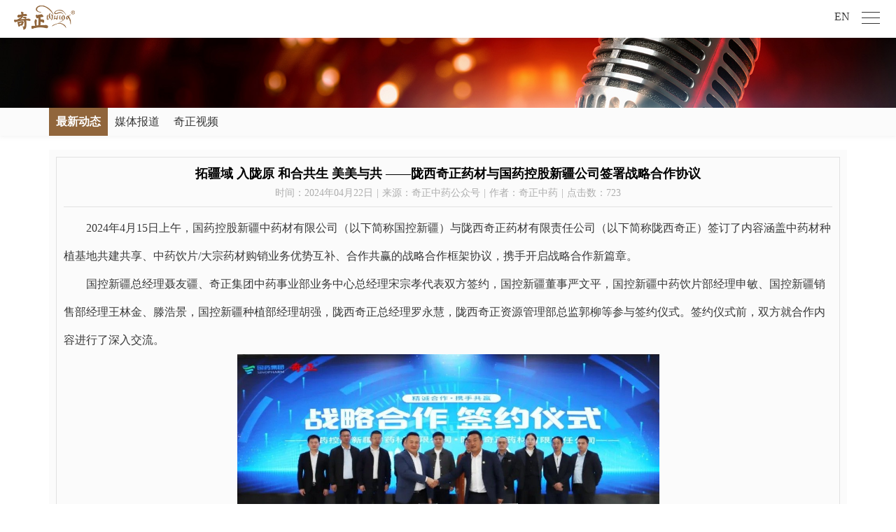

--- FILE ---
content_type: text/html
request_url: https://www.qzh.cn/col_zxdt/202404/548A348512B1B4D8BA54F856158BAD9B.htm
body_size: 10785
content:
<!DOCTYPE html>
<!--[if IE 8]>          <html class="ie ie8"> <![endif]-->
<!--[if IE 9]>          <html class="ie ie9"> <![endif]-->
<!--[if gt IE 9]><!-->
<html>
<!--<![endif]-->

<head>
    <meta charset="utf-8" />
    <title>拓疆域 入陇原 和合共生 美美与共 ——陇西奇正药材与国药控股新疆公司签署战略合作协议 - 最新动态 - 新闻中心 - 新疆,合作,奇正,陇西,国控,战略,总经理,药材,协议</title>
    <meta name="keywords" content="新疆,合作,奇正,陇西,国控,战略,总经理,药材,协议" />
    <meta name="description" content="2024年4月15日上午，国药控股新疆中药材有限公司（以下简称国控新疆）与陇西奇正药材有限责任公司（以下简称陇西奇正）签订了内容涵盖中药材种植基地共建共享、中药饮片/大宗药材购销业务优势互补、合作共赢" />
    <meta name="Author" content="奇正中药" />
    <meta name="viewport" content="width=device-width, maximum-scale=1, initial-scale=1, user-scalable=0" />
    <link rel="canonical" href="/col_zxdt/202404/548A348512B1B4D8BA54F856158BAD9B.htm" />
    <!--[if IE]><meta http-equiv='X-UA-Compatible' content='IE=edge,chrome=1'><![endif]-->
    <link rel="stylesheet" href="../../hdui/layui/css/layui.css">
    <link rel="stylesheet" href="../../hdimg/bas/css/animate.css">
    <link rel="stylesheet" href="../../hdimg/bas/css/mycss.css">
    <link rel="stylesheet" href="../../hdimg/bas/css/mymedia.css">
</head>

<body>
    
<div class="header">
    <div class="top_line"></div>
    <div class="layui-container cont">
        <h1 class="logo">
            <a href="/">
                <img class="pic1" src="../../hdupf/gimg/202205/20220524151759_881869.png" alt="奇正集团LOGO" title="奇正集团LOGO">
                <img class="pic2" src="../../hdupf/gimg/202205/20220524181601_862780.png" alt="奇正集团LOGO" title="奇正集团LOGO">
            </a>
        </h1>
        <div class="nav">
            <ul>
                <li><a href="/"><span class="cn">首页</span><span class="en">Home</span></a></li>
                <li class=""><a href="/col_gyqz/index"><span class="cn">关于奇正</span><span class="en"></span></a><div class="submenu">
                                    <ul class="erji1"><li><a target="_self" href="/col_gsjs/index">公司介绍</a></li><li><a target="_self" href="/col_whln/index">文化理念</a></li><li><a target="_self" href="/col_jyzc/index">寄语致辞</a></li><li><a target="_self" href="/col_fzlc/index">发展历程</a></li><li><a target="_self" href="/col_qyry/index">企业荣誉</a></li><li><a target="_self" href="/col_kjcx/index">科技创新</a></li><li><a target="_self" href="/col_qxgs/index">旗下公司</a></li></ul></div></li><li class="on"><a href="/col_xwzx/index"><span class="cn">新闻中心</span><span class="en">Press center</span></a><div class="submenu">
                                    <ul class="erji2"><li><a target="_self" href="/col_zxdt/index">最新动态</a></li><li><a target="_self" href="/col_mtbd/index">媒体报道</a></li><li><a target="_self" href="/col_qzsp/index">奇正视频</a></li></ul></div></li><li class=""><a href="#"><span class="cn">产业布局</span><span class="en">Industrial distribution</span></a><div class="submenu">
                                    <ul class="erji3"><li><a target="_blank" href="http://www.cheezheng.com.cn/">奇正藏药</a></li><li><a target="_self" href="/hdapp/bas/col_submain.php?sn=qzzya">奇正中药</a></li><li><a target="_self" href="/hdapp/bas/col_submain.php?sn=qzjk">奇正健康</a></li><li><a target="_self" href="/hdapp/bas/col_submain.php?sn=qzqk">奇正青稞</a></li><li><a target="_self" href="/hdapp/bas/col_submain.php?sn=qzyl">奇正医疗</a></li><li><a target="_self" href="/hdapp/bas/col_submain.php?sn=qzyla">奇正康养</a></li><li><a target="_self" href="/hdapp/bas/col_submain.php?sn=qzwl">临洮马家窑</a></li><li><a target="_self" href="/hdapp/bas/col_submain.php?sn=jslm">九色鹿鸣</a></li></ul></div></li><li class=""><a href="/col_qzcp/index"><span class="cn">奇正产品</span><span class="en">Cheezheng products</span></a><div class="submenu">
                                    <ul class="erji4"><li><a target="_self" href="/col_zycp/index">藏药产品</a></li><li><a target="_self" href="/col_zycpa/index">中药产品</a></li><li><a target="_self" href="/col_bjcp/index">保健食品</a></li><li><a target="_self" href="/col_qkcp/index">青稞产品</a></li><li><a target="_self" href="/col_wlcp/index">马家窑产品</a></li><li><a target="_self" href="/col_dhcp/index">敦煌产品</a></li></ul></div></li><li class=""><a href="/col_shgy/index"><span class="cn">社会责任</span><span class="en">Social responsibility</span></a></li><li class=""><a href="/col_rlzy/index"><span class="cn">人才发展</span><span class="en">Human resource</span></a><div class="submenu">
                                    <ul class="erji6"><li><a target="_self" href="/col_rcln/index">人才理念</a></li><li><a target="_self" href="/col_zyfz/index">培训发展</a></li><li><a target="_self" href="/hdapp/bas/col_qzfc.php">奇正风采</a></li><li><a target="_self" href="/hdapp/bas/col_rczp.php">人才招聘</a></li></ul></div></li><li class=""><a href="/col_hyzc1/index"><span class="cn">会员注册</span><span class="en"></span></a></li><li class=""><a href="/col_lxwma/index"><span class="cn">联系我们</span><span class="en">Contact us</span></a><div class="submenu">
                                    <ul class="erji8"><li><a target="_self" href="/col_lxwma/index">联系我们</a></li><li><a target="_self" href="/col_hdly/index">在线留言</a></li></ul></div></li>                <li class="tp_en"><a href="/col_about/index">EN</a></li>
                <li class="tp_sch"><a href="/s/col/"><span class="layui-icon layui-icon-search"></span></a></li>
            </ul>
        </div>
    </div>
</div>
<header class="mc_ph_hd clearfix2">
    <!-- 手机导航条 -->
    <nav class="mc_ph_navbar clearfix2">
        <!-- g_phlogo -->
        <div class="mc_ph_logo fl">
            <a href="#" target="_blank"><img alt="奇正集团LOGO" src="../../hdupf/gimg/202205/20220524181601_862780.png" title="奇正集团LOGO" style="border:0; width:100%; height:auto"></a>        </div>

        <div class="mc_ph_nav_r fr clearfix2">

            <!-- 菜单 -->
            <div class="mc_ph_menu fl">
                <div class="mc_phmenubox clearfix2" id="mc_phmenubox">
                    <div class="point" id="mbtn">
                        <span class="nav_btn"></span>
                    </div>
                </div>
            </div>
        </div>
        <div class="mc_ph_en fr">
            <a href="/col_about/index">EN</a>
        </div>
    </nav>
    <!-- ph下拉 -->
    <div class="phxia">
        <div class="xialaph" style="height: 603px; display: none;">
            <ul class="ul1">
                <li class="mc_phnav_hasnosub">
                    <div class="container_s">
                        <h4>
                            <a class="g_phnav1" href="/" target="_self">首页</a>
                        </h4>
                    </div>
                </li>
                <li class=""><div class="container_s"><h4><a class="g_phnav1" href="/col_gyqz/index">关于奇正</a><i class="img_s layui-icon layui-icon-down"></i></h4><ul class="ul2 erji1"><div class="container_s"><li><h5><a target="_self" class="g_phnav2" href="/col_gsjs/index">公司介绍</a></h5></li><li><h5><a target="_self" class="g_phnav2" href="/col_whln/index">文化理念</a></h5></li><li><h5><a target="_self" class="g_phnav2" href="/col_jyzc/index">寄语致辞</a></h5></li><li><h5><a target="_self" class="g_phnav2" href="/col_fzlc/index">发展历程</a></h5></li><li><h5><a target="_self" class="g_phnav2" href="/col_qyry/index">企业荣誉</a></h5></li><li><h5><a target="_self" class="g_phnav2" href="/col_kjcx/index">科技创新</a></h5></li><li><h5><a target="_self" class="g_phnav2" href="/col_qxgs/index">旗下公司</a></h5></li></div></ul></div></li><li class=""><div class="container_s"><h4><a class="g_phnav1" href="/col_xwzx/index">新闻中心</a><i class="img_s layui-icon layui-icon-down"></i></h4><ul class="ul2 erji2"><div class="container_s"><li><h5><a target="_self" class="g_phnav2" href="/col_zxdt/index">最新动态</a></h5></li><li><h5><a target="_self" class="g_phnav2" href="/col_mtbd/index">媒体报道</a></h5></li><li><h5><a target="_self" class="g_phnav2" href="/col_qzsp/index">奇正视频</a></h5></li></div></ul></div></li><li class=""><div class="container_s"><h4><a class="g_phnav1" href="#">产业布局</a><i class="img_s layui-icon layui-icon-down"></i></h4><ul class="ul2 erji3"><div class="container_s"><li><h5><a target="_blank" class="g_phnav2" href="http://www.cheezheng.com.cn/">奇正藏药</a></h5></li><li><h5><a target="_self" class="g_phnav2" href="/hdapp/bas/col_submain.php?sn=qzzya">奇正中药</a></h5></li><li><h5><a target="_self" class="g_phnav2" href="/hdapp/bas/col_submain.php?sn=qzjk">奇正健康</a></h5></li><li><h5><a target="_self" class="g_phnav2" href="/hdapp/bas/col_submain.php?sn=qzqk">奇正青稞</a></h5></li><li><h5><a target="_self" class="g_phnav2" href="/hdapp/bas/col_submain.php?sn=qzyl">奇正医疗</a></h5></li><li><h5><a target="_self" class="g_phnav2" href="/hdapp/bas/col_submain.php?sn=qzyla">奇正康养</a></h5></li><li><h5><a target="_self" class="g_phnav2" href="/hdapp/bas/col_submain.php?sn=qzwl">临洮马家窑</a></h5></li><li><h5><a target="_self" class="g_phnav2" href="/hdapp/bas/col_submain.php?sn=jslm">九色鹿鸣</a></h5></li></div></ul></div></li><li class=""><div class="container_s"><h4><a class="g_phnav1" href="/col_qzcp/index">奇正产品</a><i class="img_s layui-icon layui-icon-down"></i></h4><ul class="ul2 erji4"><div class="container_s"><li><h5><a target="_self" class="g_phnav2" href="/col_zycp/index">藏药产品</a></h5></li><li><h5><a target="_self" class="g_phnav2" href="/col_zycpa/index">中药产品</a></h5></li><li><h5><a target="_self" class="g_phnav2" href="/col_bjcp/index">保健食品</a></h5></li><li><h5><a target="_self" class="g_phnav2" href="/col_qkcp/index">青稞产品</a></h5></li><li><h5><a target="_self" class="g_phnav2" href="/col_wlcp/index">马家窑产品</a></h5></li><li><h5><a target="_self" class="g_phnav2" href="/col_dhcp/index">敦煌产品</a></h5></li></div></ul></div></li><li class="mc_phnav_hasnosub"><div class="container_s"><h4><a class="g_phnav1" href="/col_shgy/index">社会责任</a></h4></div></li><li class=""><div class="container_s"><h4><a class="g_phnav1" href="/col_rlzy/index">人才发展</a><i class="img_s layui-icon layui-icon-down"></i></h4><ul class="ul2 erji6"><div class="container_s"><li><h5><a target="_self" class="g_phnav2" href="/col_rcln/index">人才理念</a></h5></li><li><h5><a target="_self" class="g_phnav2" href="/col_zyfz/index">培训发展</a></h5></li><li><h5><a target="_self" class="g_phnav2" href="/hdapp/bas/col_qzfc.php">奇正风采</a></h5></li><li><h5><a target="_self" class="g_phnav2" href="/hdapp/bas/col_rczp.php">人才招聘</a></h5></li></div></ul></div></li><li class="mc_phnav_hasnosub"><div class="container_s"><h4><a class="g_phnav1" href="/col_hyzc1/index">会员注册</a></h4></div></li><li class=""><div class="container_s"><h4><a class="g_phnav1" href="/col_lxwma/index">联系我们</a><i class="img_s layui-icon layui-icon-down"></i></h4><ul class="ul2 erji8"><div class="container_s"><li><h5><a target="_self" class="g_phnav2" href="/col_lxwma/index">联系我们</a></h5></li><li><h5><a target="_self" class="g_phnav2" href="/col_hdly/index">在线留言</a></h5></li></div></ul></div></li>
            </ul>

        </div>
    </div>
</header><style>
    .head_frame {
        position: relative;
        background: none;
    }

    .header.head_frame .nav>ul>li>a {
        color: #444;
    }

    .head_frame .logo .pic1 {
        display: none;
    }

    .head_frame .logo .pic2 {
        display: block;
    }
</style>
<section id="up-banner" style="background: url(../../hdupf/gimg/202206/20220614175237_619927.jpg) no-repeat center; background-size: cover; position: relative; z-index: 1;">
    <div class="layui-container">
        <div class="layui-row">
            <div class="position phhide">
                <h3 class="cn margin-bottom-10">新闻中心</h3>
                <p class="line margin-bottom-10" style="display: none;"><span></span></p>
                <p class="crumbs">当前位置 > <a href="/">首页</a> > <a>新闻中心</a> > <a href="/col_zxdt/index">最新动态</a></p>
            </div>
        </div>
    </div>
</section>
<div class="navdc"></div><div class="layui-fuild" style="background: #fbfbfb;box-shadow: 0px 0px 6px 1px rgba(215, 215, 215, 0.34);">
    <div class="layui-container">
        <div class="leftmenu leftxwzx">
            <ul>
                <li class="hfade  layui-this"><a class="hfade" href="/col_zxdt/index/">最新动态</a></li><li class="hfade "><a class="hfade" href="/col_mtbd/index/">媒体报道</a></li><li class="hfade "><a class="hfade" href="/col_qzsp/index/">奇正视频</a></li>            </ul>
        </div>
    </div>
</div>


<span id="col_ssn" data-ssn='' data-ssnname=''></span>        <section id="" class="conent_box padding-top-40 padding-bottom-80 " style="position: relative; z-index: 2;">
            <div class="layui-container" id="col_list">
                <div class="layui-row">
                    <div class="page_main">
                        <div class="page_detail">
                            <div class="detail-box">
                                <!-- 主栏 -->
                                <h1 class="col-title"><span style="color:#000">拓疆域 入陇原 和合共生 美美与共 ——陇西奇正药材与国药控股新疆公司签署战略合作协议</span></h1>
                                <h3 class="sub-title margin-bottom-10" style="color:"></h3>
                                <div class="col-att margin-bottom-20 padding-bottom-20">
                                    时间：2024年04月22日<span class="linedc">|</span>来源：奇正中药公众号<span class="linedc">|</span>作者：奇正中药<span class="linedc">|</span>点击数：<span id="visitcount"></span>
                                </div>

                                <!-- 正文内容 -->
                                <div class="dtl_detail">
                                    <p style="text-indent: 2em; text-align: left;">2024年4月15日上午，国药控股新疆中药材有限公司（以下简称国控新疆）与陇西奇正药材有限责任公司（以下简称陇西奇正）签订了内容涵盖中药材种植基地共建共享、中药饮片/大宗药材购销业务优势互补、合作共赢的战略合作框架协议，携手开启战略合作新篇章。</p><p style="text-indent: 2em; text-align: left;">国控新疆总经理聂友疆、奇正集团中药事业部业务中心总经理宋宗孝代表双方签约，国控新疆董事严文平，国控新疆中药饮片部经理申敏、国控新疆销售部经理王林金、滕浩景，国控新疆种植部经理胡强，陇西奇正总经理罗永慧，陇西奇正资源管理部总监郭柳等参与签约仪式。签约仪式前，双方就合作内容进行了深入交流。</p><p style="text-align:center"><img src="../../hdupf/img/202404/202404221713767948160307.jpg" width="603" height="342" style="width: 603px; height: 342px;"/></p><p style="margin-top: 0px; margin-bottom: 0px; padding: 0px; outline: 0px; max-width: 100%; clear: both; min-height: 1em; color: rgba(0, 0, 0, 0.9); letter-spacing: 0.544px; text-align: left; text-wrap: wrap; text-indent: 2em; box-sizing: border-box !important; overflow-wrap: break-word !important;">罗永慧总经理对国控新疆聂友疆总经理一行表示热烈欢迎，并介绍了奇正的发展历程、经营理念及战略规划，她表示，通过双方的紧密合作，必将充分发挥各自优势，实现资源共享、优势互补，携手拓展更加广阔的市场，共同致力于中医药行业的健康发展。</p><p style="margin-top: 0px; margin-bottom: 0px; padding: 0px; outline: 0px; max-width: 100%; clear: both; min-height: 1em; color: rgba(0, 0, 0, 0.9); letter-spacing: 0.544px; text-align: left; text-wrap: wrap; text-indent: 2em; box-sizing: border-box !important; overflow-wrap: break-word !important;">聂有疆总经理表示，新疆中药材资源丰富，种植条件优渥，国控新疆成立以来将中药材、中药饮片经营、中药材种植作为新的业务增长点，将有效整合国控新疆渠道、客户资源，联合业内知名企业，在中药全产业链深入合作，加强交流，合作共赢。</p><p style="text-indent: 2em; text-align: left;">签约仪式后，在陇西药材总经理罗永慧女士陪同下，聂友疆总经理一行参观了中药材饮片生产车间、检验中心、低温恒温库及产地片加工车间。</p><section data-support="96编辑器" data-style-id="54220" style="margin-top: 0px; margin-right: 0px; margin-bottom: unset; margin-left: 0px; padding: 0px; outline: 0px; max-width: 100%; color: rgba(0, 0, 0, 0.9); letter-spacing: 0.544px; text-align: justify; text-wrap: wrap; box-sizing: border-box !important; overflow-wrap: break-word !important;"><section style="margin: 10px 0px; padding: 0px; outline: 0px; max-width: 100%; box-sizing: border-box !important; overflow-wrap: break-word !important;"><section style="margin: 12px; padding: 0px; outline: 0px; max-width: 100%; box-sizing: border-box !important; overflow-wrap: break-word !important;"><p style="text-align:center"><span style="margin: 0px; padding: 0px; outline: 0px; max-width: 100%; font-weight: 700; line-height: 1.75em; box-sizing: border-box !important; overflow-wrap: break-word !important;"><img src="../../hdupf/img/202404/202404221713768005971368.jpg" width="580" height="389" style="width: 580px; height: 389px;"/></span></p><p style="text-align:center"><span style="margin: 0px; padding: 0px; outline: 0px; max-width: 100%; font-weight: 700; line-height: 1.75em; box-sizing: border-box !important; overflow-wrap: break-word !important;"><img src="../../hdupf/img/202404/202404221713768056840283.jpg" width="582" height="382" style="width: 582px; height: 382px;"/></span></p><p style="margin-top: 0px; margin-bottom: 0px; padding: 0px; outline: 0px; max-width: 100%; clear: both; min-height: 1em; letter-spacing: 2px; line-height: 1.75; color: rgb(0, 0, 0); box-sizing: border-box !important; overflow-wrap: break-word !important; text-indent: 2em; text-align: left;">本次战略合作协议的圆满签署，标志着陇西奇正与国控新疆开启了全面深化合作的新篇章，双方将秉持合作共赢的理念，不断探索新的合作领域和机会，积极发挥各自的品牌、资源、生产、基地和渠道等方面的优势，共同开创产品质量可追溯、成本有优势、供货有保障的健康发展新生态。</p><p style="text-align:center"><span style="margin: 0px; padding: 0px; outline: 0px; max-width: 100%; font-weight: 700; line-height: 1.75em; box-sizing: border-box !important; overflow-wrap: break-word !important;"><img src="../../hdupf/img/202404/202404221713768092996213.jpg" width="589" height="408" style="width: 589px; height: 408px;"/></span></p></section></section></section>                                </div>
                                <!-- 图集 -->
                                                                <!-- /图集 -->
                                <!-- /正文内容 -->
                            </div>
                            <ul class="pager margin-top-30 padding-top-30" id="prevnext"></ul>
                            <!-- 评论 -->
                            <div id="comments" class="comments"></div>
                            <!-- /评论 -->
                        </div>

                    </div>
                </div>

            </div>
        </section>
    <div class="footer padding-top-30 padding-bottom-0">
    <div class="layui-container">
        <div class="footlogobox flex-between padding-bottom-30 margin-bottom-40">
            <div class="footlogo wow fadeInUp" data-wow-delay="0.5s"><a href="#" target="_blank"><img alt="甘肃奇正实业集团有限公司LOGO" src="../../hdupf/gimg/202205/20220525164456_577108.png" title="甘肃奇正实业集团有限公司LOGO" style="border:0; width:100%; height:auto"></a></div>
            <div class="fenxiang flex-content-start wow fadeInUp" data-wow-delay="1s">
                <div class="gz">关注：</div>
                <div class="wb" style="display: none;"><span class="iconfont">&#xe65a;</span>
                    <div class="hover">
                        <a href="#" target="_blank"><img alt="" src="../../hdupf/gimg/202409/20240923141744_367574.png" title="" style="border:0; width:100%; height:auto"></a>                    </div>
                </div>
                <div class="wx"><span class="iconfont">&#xe65b;</span>
                    <div class="hover">
                        <a href="#" target="_blank"><img alt="奇正集团微信公众号二维码" src="../../hdupf/gimg/202205/20220527130545_183248.jpg" title="奇正集团微信公众号二维码" style="border:0; width:100%; height:auto"></a>                    </div>
                </div>
            </div>
        </div>
        <div class="layui-row layui-hide-xs">
            <div class="layui-col-md12 foot_left">
                <ul class="foot_nav">
                    <li class="wow fadeInUp" data-wow-delay="0.1s"><a href="/col_gyqz/index">关于奇正</a><ul class="erji1"><li><a target="_self" href="/col_gsjs/index">公司介绍</a></li><li><a target="_self" href="/col_whln/index">文化理念</a></li><li><a target="_self" href="/col_jyzc/index">寄语致辞</a></li><li><a target="_self" href="/col_fzlc/index">发展历程</a></li><li><a target="_self" href="/col_qyry/index">企业荣誉</a></li><li><a target="_self" href="/col_kjcx/index">科技创新</a></li></ul></li><li class="wow fadeInUp" data-wow-delay="0.2s"><a href="/col_xwzx/index">新闻中心</a><ul class="erji2"><li><a target="_self" href="/col_zxdt/index">最新动态</a></li><li><a target="_self" href="/col_mtbd/index">媒体报道</a></li><li><a target="_self" href="/col_qzsp/index">奇正视频</a></li></ul></li><li class="wow fadeInUp" data-wow-delay="0.3s"><a >产业布局</a><ul class="erji3"><li><a target="_blank" href="http://www.cheezheng.com.cn/">奇正藏药</a></li><li><a target="_self" href="/hdapp/bas/col_submain.php?sn=qzzya">奇正中药</a></li><li><a target="_self" href="/hdapp/bas/col_submain.php?sn=qzjk">奇正健康</a></li><li><a target="_self" href="/hdapp/bas/col_submain.php?sn=qzqk">奇正青稞</a></li><li><a target="_self" href="/hdapp/bas/col_submain.php?sn=qzyl">奇正医疗</a></li><li><a target="_self" href="/hdapp/bas/col_submain.php?sn=qzyla">奇正康养</a></li><li><a target="_self" href="/hdapp/bas/col_submain.php?sn=qzwl">临洮马家窑</a></li><li><a target="_self" href="/hdapp/bas/col_submain.php?sn=jslm">九色鹿鸣</a></li></ul></li><li class="wow fadeInUp" data-wow-delay="0.4s"><a href="/col_qzcp/index">奇正产品</a><ul class="erji4"><li><a target="_self" href="/col_zycp/index">藏药产品</a></li><li><a target="_self" href="/col_zycpa/index">中药产品</a></li><li><a target="_self" href="/col_bjcp/index">保健食品</a></li><li><a target="_self" href="/col_qkcp/index">青稞产品</a></li><li><a target="_self" href="/col_wlcp/index">马家窑产品</a></li><li><a target="_self" href="/col_dhcp/index">敦煌产品</a></li></ul></li><li class="wow fadeInUp" data-wow-delay="0.5s"><a href="/col_shgy/index">社会责任</a><ul class="erji5"><li><a target="_self" href="/col_shgy/index">社会公益</a></li></ul></li><li class="wow fadeInUp" data-wow-delay="0.6s"><a href="/col_rlzy/index">人才发展</a><ul class="erji6"><li><a target="_self" href="/col_rcln/index">人才理念</a></li><li><a target="_self" href="/col_zyfz/index">培训发展</a></li><li><a target="_self" href="/hdapp/bas/col_qzfc.php">奇正风采</a></li><li><a target="_self" href="/hdapp/bas/col_rczp.php">人才招聘</a></li></ul></li>                    <li class="wow fadeInUp" data-wow-delay="0.7s"><a href="/col_qxgs/index">旗下公司</a>
                        <ul class="erji7" style="height: 238px;">
                                                            <li style="max-width: 270px;"><a href="/col_qxgs/202205/7D66D72B3AD11ACFCCC6534B314F9548.htm"><span class="line1">西藏奇正藏药股份有限公司</span></a></li>
                                                            <li style="max-width: 270px;"><a href="/col_qxgs/202205/01596E2B3B997727F778ABAF0F6BF075.htm"><span class="line1">陇西奇正药材有限责任公司</span></a></li>
                                                            <li style="max-width: 270px;"><a href="/col_qxgs/202205/E5B82189A23130380BDA8F8C8757B0CA.htm"><span class="line1">宁夏奇正沙湖枸杞产业股份有限公司</span></a></li>
                                                            <li style="max-width: 270px;"><a href="/col_qxgs/202205/649F908FFA17052AE819DD032D5621C7.htm"><span class="line1">林芝雪域资源科技有限公司</span></a></li>
                                                            <li style="max-width: 270px;"><a href="/col_qxgs/202205/3F29852050FC1120FD1F1EB4A6B0141B.htm"><span class="line1">兰州奇正生态健康品有限公司</span></a></li>
                                                            <li style="max-width: 270px;"><a href="/col_qxgs/202205/3E415AF4CEC3F98C2D53981148A1C445.htm"><span class="line1">西藏奇正青稞健康科技有限公司</span></a></li>
                                                            <li style="max-width: 270px;"><a href="/col_qxgs/202205/9DD16A34709E0A7AAB3279118327E87A.htm"><span class="line1">兰州奇正中藏医医院有限公司</span></a></li>
                                                            <li style="max-width: 270px;"><a href="/col_qxgs/202205/1638CEAD4E67C76AF9B169E63EE44693.htm"><span class="line1">临洮马家窑世界彩陶文化中心有限责任公司</span></a></li>
                                                            <li style="max-width: 270px;"><a href="/col_qxgs/202205/950519CDD28FE6918CA54150CD5194F5.htm"><span class="line1">甘肃奇正康养产业发展有限公司</span></a></li>
                                                            <li style="max-width: 270px;"><a href="/col_qxgs/202305/54AE833D3300B596D8511A29368C93AB.htm"><span class="line1">敦煌九色鹿鸣文化产业有限公司</span></a></li>
                                                    </ul>
                    </li>
                </ul>
            </div>
        </div>
        <div class="layui-row padding-top-50 padding-bottom-50 margin-top-40" style="border-top: 1px solid #e6e6e6;">
            <div class="layui-col-md4">
                <div class="lx_box wow fadeInUp">
                    <div class="icon"><span class="iconfont">&#xe729;</span></div>
                    <div class="text">
                        <p>企业联系电话：0931-2171018 </p>
                        <p>企业招聘专线：0931-2171347</p>
                        <p>工作日：8:30—17:00</p>
                    </div>
                </div>
            </div>
            <div class="layui-col-md4">
                <div class="lx_box wow fadeInUp" data-wow-delay="0.5s">
                    <div class="icon"><span class="iconfont">&#xe72f;</span></div>
                    <div class="text">
                        <p>地址：甘肃省兰州市城关区雁园路601号甘肃商会大厦</p>
                        <p>邮编：730011</p>
                    </div>
                </div>
            </div>
            <div class="layui-col-md4 foot_link wow fadeInUp" data-wow-delay="1s">
                <div class="yqlj">
                    <a href="javascript:;" class="flex-between"><span class="name">友情链接</span> <span class="layui-icon layui-icon-down"></span></a>
                    <ul>
                                                    <li><a href="http://www.cheezheng.com.cn/" class="line1">奇正藏药官网</a></li>
                                                    <li><a href="http://www.jtjkg.cn/" class="line1">奇正健康官网</a></li>
                                            </ul>
                </div>
            </div>
        </div>
    </div>
</div>
<div class="footcopright">
    <div class="layui-container">
        <div class="layui-row wow fadeInUp">
            <div class="layui-col-md12">
                <div class="foot_info padding-top-20 padding-bottom-30 text-center">
                    Copyrights © <script type="text/javascript">
                        var myDate = new Date();
                        document.write(myDate.getFullYear());
                    </script> All rights reserved. 版权所有 甘肃奇正实业集团有限公司                    ICP备案编号：<a href="https://beian.miit.gov.cn/" target="_blank">陇ICP备09001901号</a>
                    互联网药品信息服务资格证书编号：(甘)非经营性-2011-0004
                    <a target="_blank" href="http://www.beian.gov.cn/portal/registerSystemInfo?recordcode=62010202001385"><img src="../../hdimg/bas/images/ga.png" alt="甘公网安备 62010202001385号" /> 甘公网安备 62010202001385号 </a>
                    <br />设计制作 <a href="https://www.hongdianwangluo.com" target="_blank">宏点网络</a>
                </div>
            </div>
        </div>
    </div>
</div>

<div id="scrolltop" class="layui-hide-xs">
    <span class="layui-icon layui-icon-top">&#xe601;</span>
</div>

<script src="../../hdui/app/js/jquery.min.js" charset="utf-8"></script>
<script src="../../hdui/layui/layui.js" charset="utf-8"></script>
<script src="../../hdimg/bas/js/hdjs.js" charset="utf-8"></script>
<script src="../../hdimg/bas/js/wow.min.js" charset="utf-8"></script>
<script src="../../hdimg/bas/js/jquery.mCustomScrollbar.concat.min.js" charset="utf-8"></script>
<script src="../../hdimg/bas/js/myjs.js" charset="utf-8"></script>
<script type="text/javascript">
    setTimeout(function() {
        wow = new WOW({
            boxClass: 'wow',
            animateClass: 'animated',
            offset: 0
        });
        wow.init();
    }, 1000);
    $(".mobile-inner-header-icon").click(function() {
        $(this).toggleClass("mobile-inner-header-icon-click mobile-inner-header-icon-out");
        $(".mobile-inner-nav").slideToggle(250);
    });
    $(".mobile-inner-nav a").each(function(index) {
        $(this).css({
            'animation-delay': (index / 10) + 's'
        });
    });
    $(document).scroll(function() {
        var scroH = $(document).scrollTop();
        if (scroH > 50) {
            $('.mc_ph_hd').addClass('scroll');
        } else {
            $('.mc_ph_hd').removeClass('scroll');
        }

    });

    $(document).ready(function() {
        scrollHeader();
        var teamheight = $(".foot_nav").height();
        $(".foot_nav>li").height(teamheight);

        $('.yqlj').hover(function() {
            $(this).find('ul').fadeIn();
            $(this).find('.layui-icon').removeClass('layui-icon-down').addClass('layui-icon-up');
        }, function() {
            $(this).find('ul').hide();
            $(this).find('.layui-icon').removeClass('layui-icon-up').addClass('layui-icon-down');
        })

        if ($(".foot_nav .erji7").length > 0) {
            $(".foot_nav .erji7").mCustomScrollbar({});
        }
    })

    function scrollHeader() {
        $('.header').css('transform', 'translateY(0)');
        setHead();
        $(window).scroll(function() {
            setHead();
        });

        function setHead() {
            var container2 = $('.navdc').offset();
            var scrollTop = $(window).scrollTop();
            var headerId = $('.header');
            if (scrollTop > container2.top) {
                headerId.removeClass('head_frame').addClass('opacity_head');
                headerId.css('position', 'fixed');
                headerId.css('transform', 'translateY(0)');
            } else if (scrollTop < container2.top && scrollTop > 100) {
                headerId.css('transform', 'translateY(-100px)');
            } else {
                headerId.css('position', '');
                headerId.css('transform', 'translateY(0)');
                headerId.removeClass('opacity_head').addClass('head_frame');
            }
        }
    }
</script>

<link href="../../hdimg/bas/css/jquery.mCustomScrollbar.css" rel="stylesheet">
<style>
    .mCSB_scrollTools .mCSB_dragger .mCSB_dragger_bar {
        width: 2px;
        -webkit-border-radius: 0;
        border-radius: 0;
        background: #91663c;
    }

    .mCSB_scrollTools .mCSB_dragger:hover .mCSB_dragger_bar,
    .mCSB_scrollTools .mCSB_dragger.mCSB_dragger_onDrag .mCSB_dragger_bar,
    .mCSB_scrollTools .mCSB_dragger.mCSB_dragger_onDrag:hover .mCSB_dragger_bar {
        background: #dbdbdb;
    }

    .mCSB_scrollTools .mCSB_draggerRail {
        background-color: rgba(0, 0, 0, 0.1);
    }
</style>



<script type="text/javascript" src="//js.users.51.la/21364431.js"></script>
<script>
    var _hmt = _hmt || [];
    (function() {
        var hm = document.createElement("script");
        hm.src = "https://hm.baidu.com/hm.js?96c0b1e23c1ee164fb1a36eb2a96c66e";
        var s = document.getElementsByTagName("script")[0];
        s.parentNode.insertBefore(hm, s);
    })();
</script>    <script src="../../hdui/app/plugins/validate/jquery.validate.min.js"></script>
    <script src="../../hdui/app/plugins/validate/jquery.validate.add.js"></script>
    <script src="../../hdui/app/plugins/validate/jquery.validate.cn.min.js"></script>
            <script type="text/javascript" charset="utf-8" src="../../hdudt/ueditor.parse.min.js"> </script>
        <script>
            uParse('#dtl_detail', {
                rootPath: '../../hdudt/'
            })
        </script>
        <script>
        $(document).ready(function() {
            $.get("/hdapp/bas/d.php?ac=col_detail&id=1581", function(col) {
                var reobj = eval('(' + col + ')');
                $('#prevnext').html(reobj.prevnext);
                $('#visitcount').html(reobj.colvisit);
            });
            $.get('../../hdapp/bas/col_fdb.php?id=1581&burl=aHR0cHM6Ly93d3cucXpoLmNuL2hkYXBwL2Jhcy9jb2xfZGV0YWlsLnBocD9pZD0xNTgx', function(fdb) {
                $('#comments').html(fdb);
            });
            $('#col_sch_bt').click(function() {
                sch(1);
            })
            // 将编辑器里的图片改为响应式
            if ($(document.body).width() > 600) {
                var _w = 800; //获取浏览器的宽度
            } else {
                var _w = 300; //获取浏览器的宽度
            }
            $(".dtl_detail img").each(function(i) {
                var img = $(this);
                var realWidth; //真实的宽度
                var realHeight; //真实的高度
                $("<img/>").attr("src", $(img).attr("src")).load(function() {
                    realWidth = this.width;
                    realHeight = this.height;
                    //如果真实的宽度大于浏览器的宽度就按照100%显示
                    if (realWidth >= _w) {
                        $(img).css("width", _w + 'px').css("height", "auto");
                    } else { //如果小于浏览器的宽度按照原尺寸显示
                        $(img).css("width", realWidth + 'px').css("height", realHeight + 'px');
                    }
                });
            });
            // 将编辑器里的视频改为响应式
            $(".dtl_detail video").each(function(i) {
                var video = $(this);
                var realWidth; //真实的宽度
                var realHeight; //真实的高度
                realWidth = $(video).attr("width");
                realHeight = $(video).attr("height");
                //如果真实的宽度大于浏览器的宽度就按照100%显示
                if (realWidth >= _w) {
                    $(video).css("width", "100%").css("height", "auto");
                } else { //如果小于浏览器的宽度按照原尺寸显示
                    $(video).css("width", realWidth + 'px').css("height", realHeight + 'px');
                }
            });
            layui.use(['layer', 'form', 'laydate'], function() {
                var form = layui.form;
                var layer = layui.layer;
                var laydate = layui.laydate;
                $("#hdmanadd").click(function() {
                    layer.open({
                        type: 1,
                        title: "我要应聘",
                        btn: ['确定', '取消'],
                        content: $("#hdmanform"),
                        success: function(layero, index) {
                            form.on('submit(hdmanform)', function(data) {
                                //表单数据formData
                                var formData = data.field;
                                $.ajax({
                                    "url": '../../hdapp/bas/e.php?ac=jobadd',
                                    "data": formData,
                                    "type": "POST",
                                    "success": function(data) {
                                        var reobj = eval('(' + data + ')');
                                        layer.msg(reobj.text);
                                        if (reobj.type == 'success') {
                                            layer.closeAll('page');
                                            $("#hdmanform")[0].reset();
                                            layui.form.render();
                                        } else {
                                            $.get('/hdlib/phpcaptcha/?sid=jobadd', function(captcha) {
                                                $('#getcaptch').attr('src', captcha);
                                            })
                                        }
                                    }
                                });
                                return false;
                            });
                        },
                        yes: function(index, layero) {
                            layero.find('.sub-bindbtn').click(); // 这一句就是点击确认按钮触发form的隐藏提交
                        }
                    });
                });
                laydate.render({
                    elem: '#birthday' //指定元素
                });
            });
            $.get('/hdlib/phpcaptcha/?sid=jobadd', function(captcha) {
                $('#getcaptch').attr('src', captcha);
            })
            $('#getcaptch').click(function() {
                $.get('/hdlib/phpcaptcha/?sid=jobadd', function(captcha) {
                    $('#getcaptch').attr('src', captcha);
                })
            })
            var _index = 1;
            $(".col-att .zihao").click(
                function() {
                    _index = $(this).index();
                    if (_index == 0) {
                        $(".dtl_detail").addClass("p1").removeClass("p2").removeClass("p3");
                    } else if (_index == 1) {
                        $(".dtl_detail").addClass("p2").removeClass("p1").removeClass("p3");
                    } else if (_index == 2) {
                        $(".dtl_detail").addClass("p3").removeClass("p1").removeClass("p2");
                    }
                }
            );

            $('.jjfa_tab_hd li').eq(0).addClass('on');
            $('.jjfa_tab_bd li').eq(0).fadeIn();
            $('.jjfa_tab_hd li').click(function() {
                var i = $(this).index(); //下标第一种写法
                $(this).addClass('on').siblings().removeClass('on');
                $('.jjfa_tab_bd li').eq(i).fadeIn(100).siblings().hide();
            });
        })

        function sch_col(page) {
            var page = page ? page : 1;
            sch(page);
        }

        function sch(page) {
            $(document).scrollTop(0);
            $('#col_list').html('<div class="text-center padding-30 margin-top-20"><img src="/hdui/app/images/loaders/10.gif" alt="加载中" /><p class="margin-top-20">正在加载，请稍后...</p></div>')
            var q = $('#col_q').val();
            var sn = "zxdt";
            $.get(encodeURI('/s/col/?q=' + q + '&sn=' + sn + '&page=' + page), function(data) {
                var schtitle = '<div class="heading-title heading-line-single margin-bottom-0"><h3>在 最新动态 下 搜索 <span>' + q + '</span> 的结果</h3></div>'
                $('#col_list').html(schtitle + data);
            });
        }

        function sch_hkw(k) {
            $('#col_q').val(k);
            sch_col();
        }

        function getscol(ssn, sname) {
            $('#col_ssn').attr('data-sign', ssn);
            $('#col_ssn').attr('data-name', sname);
            scol();
        }

        function scol(page) {
            $('#col_list').html('<div class="text-center padding-30 margin-top-20"><img src="/hdui/app/images/loaders/10.gif" alt="加载中" /><p class="margin-top-20">正在加载，请稍后...</p></div>');
            let ssn = $('#col_ssn').attr('data-sign');
            let sname = $('#col_ssn').attr('data-name');
            $.get(encodeURI('/hdapp/bas/col_sub_ajax.php?&ssn=' + ssn + '&page=' + page), function(data) {
                var schtitle = '<div class="heading-title heading-line-single margin-bottom-0"><h3>子类 <span>' + sname + '</span> 下的内容</h3></div>'
                $('#col_list').html(data);
            });
        }
        layui.use(['carousel', 'element'], function() {
            var carousel = layui.carousel;
            //改变下时间间隔、动画类型、高度
            carousel.render({
                elem: '#albums',
                interval: 1800,
                anim: 'fade',
                width: '100%'
            });
        });
    </script>

</body>

</html>

--- FILE ---
content_type: text/html; charset=utf-8
request_url: https://www.qzh.cn/hdapp/bas/d.php?ac=all
body_size: 160
content:
{"sysvisit":{"start":"2022-06-16","end":"2026-01-19","ttip":"696654","ttvp":"852390"},"umenu":"\u4e3a\u65b9\u4fbf\u60a8\u8d2d\u4e70\uff0c\u8bf7\u63d0\u524d\u767b\u5f55   <a class=\"color-primary margin-left-10\" href=\"\/u\/login\/\" title=\"\u7acb\u5373\u767b\u5f55\">\u7acb\u5373\u767b\u5f55<\/a>"}

--- FILE ---
content_type: text/html; charset=utf-8
request_url: https://www.qzh.cn/hdapp/bas/d.php?ac=col_detail&id=1581
body_size: 337
content:
{"colvisit":"723","prevnext":"<li class=\"previous\"><a class=\"noborder line1\" href=\"\/col_zxdt\/202404\/C5A25C0EF6AD41FBF56CA7DEFBC00D7B.htm\">\u4e0a\u4e00\u7bc7\uff1a \u5947\u6b63\u85cf\u836f\u603b\u88c1\u5218\u51ef\u5217\u83b7\u201c\u897f\u6e56\u5956\u00b7\u4e2d\u56fd\u533b\u836f\u4ea7\u4e1a\u6770\u51fa\u4eba\u7269\u201d\u8363\u8a89\u79f0\u53f7<\/a><\/li><li class=\"next\"><a class=\"noborder line1\" href=\"\/col_zxdt\/202405\/9AC25F62B7A7BA76C47AB15A498356C6.htm\">\u4e0b\u4e00\u7bc7\uff1a\u7518\u8083\u9752\u7a1e\u529f\u80fd\u6210\u5206\u7814\u7a76\u4e0e\u521b\u65b0\u5229\u7528\u5b9e\u9a8c\u5ba4\u201d\u5728\u5947\u6b63\u96c6\u56e2\u63ed\u724c\u6210\u7acb<\/a><\/li>"}

--- FILE ---
content_type: text/css
request_url: https://www.qzh.cn/hdimg/bas/css/mycss.css
body_size: 14549
content:
@font-face {
    font-family: 'iconfont';
    src: url('../font/iconfont.eot');
    src: url('../font/iconfont.eot?#iefix') format('embedded-opentype'),
        url('../font/iconfont.woff2') format('woff2'),
        url('../font/iconfont.woff') format('woff'),
        url('../font/iconfont.ttf') format('truetype'),
        url('../font/iconfont.svg#iconfont') format('svg');
}


.iconfont {
    font-family: "iconfont" !important;
    font-size: 35px;
    font-style: normal;
    -webkit-font-smoothing: antialiased;
    -moz-osx-font-smoothing: grayscale;
}

input.err,
input.error,
textarea.err,
textarea.error,
select.err,
select.error {
    border: #bf6464 2px dashed !important;
    background-color: #fdfbfb !important;
    -webkit-transition: all .2s ease-in;
    -moz-transition: all .2s ease-in;
    -o-transition: all .2s ease-in;
    transition: all .2s ease-in;
}

label.error {
    color: #bf6464;
    padding-top: 5px;
    display: block;
}

.layui-form-checked[lay-skin=primary] i {
    border-color: #c1232c !important;
    background-color: #c1232c;
    color: #fff;
}

.float-right {
    float: right;
}

.font-size-16 {
    font-size: 16px;
}

.font-size-20 {
    font-size: 20px;
}

.color-primary {
    color: #c1232c;
}

.text-primary {
    color: #c1232c;
}

.text-warning {
    color: #ffa367;
}

.text-danger {
    color: #c1232c;
}

.text-info {
    color: #aaa;
}

.text-success {
    color: #323232;
}

.text-default {
    color: #f5f6f8;
}

.text-bai {
    color: #fff;
}

.layui-layer-btn .layui-layer-btn0 {
    border-color: #c1232c !important;
    background-color: #c1232c !important;
    color: #fff;
}

.line1 {
    overflow: hidden;
    display: -webkit-box;
    -webkit-line-clamp: 1;
    -webkit-box-orient: vertical;
    word-break: break-all;
}

.line2 {
    overflow: hidden;
    display: -webkit-box;
    -webkit-line-clamp: 2;
    -webkit-box-orient: vertical;
    word-break: break-all;
}

.line3 {
    overflow: hidden;
    display: -webkit-box;
    -webkit-line-clamp: 3;
    -webkit-box-orient: vertical;
    word-break: break-all;
}

.line4 {
    overflow: hidden;
    display: -webkit-box;
    -webkit-line-clamp: 4;
    -webkit-box-orient: vertical;
    word-break: break-all;
}

.line5 {
    overflow: hidden;
    display: -webkit-box;
    -webkit-line-clamp: 5;
    -webkit-box-orient: vertical;
    word-break: break-all;
}

.line6 {
    overflow: hidden;
    display: -webkit-box;
    -webkit-line-clamp: 6;
    -webkit-box-orient: vertical;
    word-break: break-all;
}

.line10 {
    overflow: hidden;
    display: -webkit-box;
    -webkit-line-clamp: 10;
    -webkit-box-orient: vertical;
    word-break: break-all;
}

.pull-left {
    float: left;
}

.pull-right {
    float: right;
}

.clearfix {
    clear: both;
}

.text-center {
    text-align: center;
}

.text-left {
    text-align: left;
}

.text-right {
    text-align: right;
}

body {
    color: #393939;
    font-family: '微软雅黑';
    font-size: 16px;
    background: #fff;
}

a {
    color: #393939;
}

a:hover {
    color: #91663c;
}

.flex-center {
    display: flex;
    align-items: center;
    justify-content: center;
}

.flex-between {
    display: flex;
    align-items: center;
    justify-content: space-between;
}

.flex-content-start {
    display: flex;
    align-items: center;
    justify-content: flex-start;
}

.padding-10 {
    padding: 10px;
}

.padding-20 {
    padding: 20px;
}

.padding-30 {
    padding: 30px;
}

.padding-40 {
    padding: 40px;
}

.margin-top-10 {
    margin-top: 10px;
}

.margin-top-15 {
    margin-top: 15px;
}

.margin-top-20 {
    margin-top: 20px;
}

.margin-top-30 {
    margin-top: 30px;
}

.margin-top-40 {
    margin-top: 40px;
}

.margin-top-50 {
    margin-top: 50px;
}

.margin-top-60 {
    margin-top: 60px;
}

.margin-top-70 {
    margin-top: 70px;
}

.margin-top-80 {
    margin-top: 80px;
}

.margin-top-90 {
    margin-top: 90px;
}

.margin-top-100 {
    margin-top: 100px;
}

.margin-left-10 {
    margin-left: 10px;
}

.margin-left-20 {
    margin-left: 20px;
}

.margin-right-20 {
    margin-right: 20px;
}

.margin-bottom-5 {
    margin-bottom: 5px;
}

.margin-bottom-10 {
    margin-bottom: 10px;
}

.margin-bottom-15 {
    margin-bottom: 15px;
}

.margin-bottom-20 {
    margin-bottom: 20px;
}

.margin-bottom-30 {
    margin-bottom: 30px;
}

.margin-bottom-40 {
    margin-bottom: 40px;
}

.margin-bottom-50 {
    margin-bottom: 50px;
}

.margin-bottom-60 {
    margin-bottom: 60px;
}

.margin-bottom-70 {
    margin-bottom: 70px;
}

.margin-bottom-80 {
    margin-bottom: 80px;
}

.margin-bottom-90 {
    margin-bottom: 90px;
}

.margin-bottom-100 {
    margin-bottom: 100px;
}

.padding-top-10 {
    padding-top: 10px;
}

.padding-top-20 {
    padding-top: 20px;
}

.padding-top-30 {
    padding-top: 30px;
}

.padding-top-40 {
    padding-top: 40px;
}

.padding-top-50 {
    padding-top: 50px;
}

.padding-top-60 {
    padding-top: 60px;
}

.padding-top-70 {
    padding-top: 70px;
}

.padding-top-80 {
    padding-top: 80px;
}

.padding-top-90 {
    padding-top: 90px;
}

.padding-top-100 {
    padding-top: 100px;
}

.padding-top-120 {
    padding-top: 120px;
}

.padding-top-190 {
    padding-top: 190px;
}

.padding-bottom-0 {
    padding-bottom: 0px;
}

.padding-bottom-10 {
    padding-bottom: 10px;
}

.padding-bottom-20 {
    padding-bottom: 20px;
}

.padding-bottom-30 {
    padding-bottom: 30px;
}

.padding-bottom-40 {
    padding-bottom: 40px;
}

.padding-bottom-50 {
    padding-bottom: 50px;
}

.padding-bottom-60 {
    padding-bottom: 60px;
}

.padding-bottom-70 {
    padding-bottom: 70px;
}

.padding-bottom-80 {
    padding-bottom: 80px;
}

.padding-bottom-90 {
    padding-bottom: 90px;
}

.padding-bottom-100 {
    padding-bottom: 100px;
}

.padding-bottom-120 {
    padding-bottom: 120px;
}

.padding-bottom-190 {
    padding-bottom: 190px;
}

.padding-left-40 {
    padding-left: 40px;
}

.layui-btn {
    background-color: #91663c;
    width: 100%;
}

.layui-btn-primary {
    background-color: #fff;
}

.layui-btn-warm {
    background-color: #FFB800;
}

.alert {
    padding: 10px;
    overflow: hidden;
    border-radius: 3px;
}

.alert.alert-danger {
    background: #fff;
}

.alert.alert-info {
    background: #aaa;
}

.alert.alert-success {
    background: #323232;
}

.alert.alert-primary {
    background: #c1232c;
}

.alert .close {
    float: right;
    background: none;
    color: #fff;
    border: none;
    cursor: pointer;
}

.strong {
    font-weight: bold;
}



#scrolltop {
    width: 40px;
    height: 40px;
    position: fixed;
    right: 0px;
    bottom: 20px;
    z-index: 100;
    text-align: center;
    line-height: 40px;
}

#scrolltop .layui-icon {
    font-size: 42px;
    color: #036192;
    cursor: pointer;
}

.img-responsive {
    width: 100%;
    display: block;
}

.hfade {
    transition: All .4s ease-in-out;
    -webkit-transition: All .4s ease-in-out;
    -moz-transition: All .4s ease-in-out;
    -o-transition: All .4s ease-in-out;
}

.layui-fluid {
    padding: 0;
}

.clearfix2 {
    zoom: 1;
}

.clearfix2::after {
    display: block;
    clear: both;
    height: 0;
    content: ' ';
}

.clearfix2::before {
    display: table;
    content: " ";
    box-sizing: border-box;
}

.fl {
    float: left;
}

.fr {
    float: right;
}



.mheader,
.mnav {
    display: none;
}

.header {
    width: 100%;
    height: auto;
    position: relative;
    z-index: 2;
    box-sizing: border-box;
    transition: all 0.4s ease-out 0s;
    background: linear-gradient(rgba(0, 0, 0, 0.7), rgba(0, 0, 0, 0));
}

.header:hover {
    background: #fff;
}

.header:hover .nav>ul>li>a {
    color: #333;
}

.header:hover .logo .pic2 {
    display: block;
}

.header:hover .logo .pic1 {
    display: none;
}

.header h1 {
    width: auto;
    padding-left: 0px;
}

.header h1 img {
    height: 87px;
}

.header .cont {
    display: flex;
    flex-flow: row nowrap;
    justify-content: space-between;
    align-items: center;
    box-sizing: border-box;
    margin: 0 auto;
    position: relative;
    width: 100%;
    padding: 0 100px;
}

.header a {
    font-size: 16px;
}

.header .nav>ul>li {
    float: left;
    padding: 33px 25px 0;
    height: 87px;
    box-sizing: border-box;
    position: relative;
}

.header .nav>ul>li>a {
    display: block;
    box-sizing: border-box;
    text-align: center;
    position: relative;
    white-space: nowrap;
    overflow: hidden;
    color: #fff;
    transition: all 0.4s ease-out 0s;
}

.header .nav>ul>li>a>span {
    display: block;
}

.header .nav>ul>li>a>span.en {
    font-size: 14px;
    display: none;
}

.header .nav>ul>li>a:hover,
.header .nav>ul>li.on>a {
    color: #91663c;
}

.header .nav>ul>li.tp_en {
    padding: 34px 0 0;
    margin: 0px 20px 0 20px;
}

.header .nav>ul>li.tp_sch {
    padding: 32px 0 0;
}

.header .nav>ul>li.tp_sch>a {
    padding: 0;
    width: 35px;
    height: 30px;
    display: flex;
    justify-content: center;
    align-items: center;
}

.header .nav>ul>li .layui-icon {
    font-size: 16px;
    display: block;
    width: 35px;
    height: 35px;
    border-radius: 100%;
    display: flex;
    justify-content: center;
    align-items: center;
    font-weight: bold;
}

.header .nav .submenu {
    position: absolute;
    width: 100%;
    top: 87px;
    left: 0;
    background: rgba(255, 255, 255, .9);
    border-bottom: 3px solid #91663c;
    transition: all 0.4s ease-out 0s;
    opacity: 0;
    visibility: hidden;
}

.header .nav>ul>li:hover .submenu {
    opacity: 1;
    visibility: visible;
}

.header .nav .submenu .body {
    width: 1400px;
    margin: 0 auto;
    overflow: hidden;
    padding: 30px 0;
}

.header .nav .submenu .body .top_ad {
    float: left;
    width: 710px;
}

.header .nav .submenu .body .top_ad .pic {
    float: left;
    margin-right: 25px;
}

.header .nav .submenu .body .top_ad .title {
    font-size: 20px;
    color: #91663c;
    margin: 20px 0 10px;
}

.header .nav .submenu .body .top_ad .desc {
    font-size: 12px;
    line-height: 25px;
    color: #969696;
}


.header .nav .submenu ul li {
    display: block;
    text-align: center;
}

.header .nav .submenu ul li a {
    display: block;
    border-bottom: 1px solid #d2d2d2;
    line-height: 40px;
    font-size: 14px;
}

.header .nav .submenu ul li a:hover {
    border-bottom: 1px solid #91663c;
}

.header .nav .submenu .body img {
    width: 300px;
    height: 150px;
}

.header .nav .submenu .navli {
    padding-right: 100px;
    margin-right: 130px;
    width: 622px;
    border-right: 1px solid #cdcdce;
}

.header .nav .submenu .navli li {
    display: inline-block;
    margin-right: 10px;
    margin-top: 5px;
    margin-bottom: 5px;
}

.header .nav .submenu .navli li a {
    display: block;
    border-bottom: 1px solid #d7d7d8;
    padding: 5px 15px;
}

.header .nav .submenu .navli li a:hover {
    border-bottom: 1px solid #7292e2;
    color: #7292e2;
}

.header .hover {
    width: 100%;
    height: 0;
    background: #f7f8fa;
    position: absolute;
    left: 0;
    top: 100px;
    z-index: 1;
    transition: All .4s ease-in-out;
    -webkit-transition: All .4s ease-in-out;
    -moz-transition: All .4s ease-in-out;
    -o-transition: All .4s ease-in-out;
    overflow: hidden;

}

.header:hover .hover {
    display: block;
    height: 250px;
}

.head_frame {
    width: 100%;
    transition: All .4s ease-in-out;
    -webkit-transition: All .4s ease-in-out;
    -moz-transition: All .4s ease-in-out;
    -o-transition: All .4s ease-in-out;
    -webkit-transition: .8s cubic-bezier(.19, 1, .22, 1);
    transition: .8s cubic-bezier(.19, 1, .22, 1);
    position: fixed;
    z-index: 1000;
}

.head_frame .logo .pic1 {
    display: block;
}

.head_frame .logo .pic2 {
    display: none;
}

.opacity_head {
    width: 100%;
    box-shadow: 0 2px 10px 0 rgba(0, 0, 0, 0.02);
    z-index: 1000;
    transition: All .4s ease-in-out;
    -webkit-transition: All .4s ease-in-out;
    -moz-transition: All .4s ease-in-out;
    -o-transition: All .4s ease-in-out;
    background: #FFFFFF;
    position: fixed;
    top: 0;
    left: 0;
    /* position: relative; */
    /* transform: translateY(-100%); */
}

.header.opacity_head .nav>ul>li>a {
    color: #333;
}

.opacity_head .logo .pic1 {
    display: none;
}

.opacity_head .logo .pic2 {
    display: block;
}

.top_text {
    font-size: 14px;
    line-height: 25px;
    padding: 5px 0;
}

.sch_form {
    display: inline-block;
    border: 1px solid #16529a;
    height: 25px;
    line-height: 25px;
    border-radius: 12px;
    padding-right: 10px;
}

.sch_form .sch_input {
    background: none;
    border: none;
    padding: 0 10px;
}

.sch_form .sch_btn {
    background: none;
    border: none;
    color: #16529a;
    cursor: pointer;
}

.top_text a {
    color: #134e93;
    margin-right: 20px;
}


.topsch .sch_q {
    width: 300px;
    background: #eff2f4;
    height: 45px;
    line-height: 45px;
    border: none;
    padding: 0 10px;
    box-sizing: border-box;
    float: left;
    display: none;
}

.topsch .sch_btn {
    width: 40px;
    background: #eff2f4;
    height: 45px;
    line-height: 45px;
    border: none;
    cursor: pointer;
    position: relative;
    color: #1686c6;
}

.topsch .sch_btn::before {
    content: '';
    width: 1px;
    height: 18px;
    position: absolute;
    left: 0;
    top: 50%;
    margin-top: -9px;
    background: #d8dadb;
    display: none;
}

.topsch:hover .sch_q {
    display: block;
}

/* 手机导航 */
.g_phnav1.yxnav_active1,
.g_phnav2.yxnav_active2 {
    color: #001eb4;
}

.mc_ph_hd {
    display: none;
    position: relative;
    top: 0;
    left: 0;
    z-index: 999;
    width: 100%;
    height: 54px;
    background-color: #fff;
}

.mc_ph_navbar {
    padding: 0 20px;
    box-shadow: 0 0 10px rgba(0, 0, 0, .1);
}

.mc_language_ph a {
    line-height: 64px;
    color: #333;
    margin-right: 15px;
}

.mc_ph_nav_r .mc_ph_language a {
    line-height: 64px;
    margin-right: 20px;
    color: #333;
}

.mc_ph_hd .mc_ph_logo a {
    line-height: 64px;
}

.mc_ph_hd .mc_ph_logo {
    width: 165px;
    margin-top: -10px;
}

.mc_ph_hd .mc_ph_en {
    margin-top: 15px;
    margin-right: 20px;
}

.mc_ph_logo img {
    width: auto !important;
    height: 45px !important;
}

.mc_ph_menu {
    overflow: hidden;
    width: 26px;
    height: 50px;
}

.mc_ph_hd .mc_phmenubox {
    width: 26px;
    height: 50px;
    cursor: pointer;
    text-align: center;
    position: absolute;
    top: 50%;
    transform: translateY(-50%);
}

.mc_ph_hd .mc_phmenubox .point {
    position: relative;
    display: inline-block;
    width: 26px;
    height: 22px;
    margin-top: 15px;
    transform: translateX(-3px);
}

.mc_ph_hd .mc_phmenubox .point .nav_btn,
.mc_ph_hd .mc_phmenubox .point .nav_btn::after,
.mc_ph_hd .mc_phmenubox .point .nav_btn::before {
    display: inline-block;
    width: 26px;
    height: 1px;
    background-color: #333;
}

.mc_ph_hd .mc_phmenubox .nav_btn {
    position: absolute;
    top: 8px;
    right: 0;
    -webkit-transition: all .3s ease-out 0s;
    -moz-transition: all .3s ease-out 0s;
    -ms-transition: all .3s ease-out 0s;
    -o-transition: all .3s ease-out 0s;
    transition: all .3s ease-out 0s;
}

.mc_ph_hd .mc_phmenubox .nav_btn::after,
.mc_ph_hd .mc_phmenubox .nav_btn::before {
    content: '';
    position: absolute;
    right: 0;
    -webkit-transition: all .3s ease-out 0s;
    -moz-transition: all .3s ease-out 0s;
    -ms-transition: all .3s ease-out 0s;
    -o-transition: all .3s ease-out 0s;
    transition: all .3s ease-out 0s;
}

.mc_ph_hd .mc_phmenubox .nav_btn::after {
    top: -8px;
}

.mc_ph_hd .mc_phmenubox .nav_btn::before {
    top: 8px;
}

.mc_ph_hd .mc_phmenubox .point.active .nav_btn {
    background: transparent;
}

.mc_ph_hd .mc_phmenubox .point.active .nav_btn::after {
    top: 0;
    -webkit-transform: rotate(45deg);
    -moz-transform: rotate(45deg);
    -ms-transform: rotate(45deg);
    -o-transform: rotate(45deg);
    transform: rotate(45deg);
}

.mc_ph_hd .mc_phmenubox .point.active .nav_btn::before {
    top: 0;
    -webkit-transform: rotate(-45deg);
    -moz-transform: rotate(-45deg);
    -ms-transform: rotate(-45deg);
    -o-transform: rotate(-45deg);
    transform: rotate(-45deg);
}

.mc_ph_navbar {
    position: relative;
    z-index: 999;
}

/*ph导航&下拉*/
.phxia {
    position: fixed;
    width: 100%;
    left: 0;
    top: 54px;
    z-index: 998;
    /* transform: translateX(-50%); */
    /* padding: 0 15px; */
    background-color: #fff;
    max-height: calc(100vh - 64px);
    overflow: auto;
}

.xialaph {
    display: none;
    width: 100%;
    background-color: #fff;
    font-family: '微软雅黑';
    height: calc(100vh - 64px);
    padding: 10px 0;
}

.xialaph h4 {
    position: relative;
    padding: 0 20px;
    font-size: 16px;
}

.xialaph h4::after {
    content: '';
    /* position: absolute;
    bottom: 0;
    left: 0;
    width: 100%;
    height: 1px;
    opacity: 0;
    background-color: #000; */
    display: block;
    clear: both;
}

.xialaph h4 a {
    font-size: 18px;
    line-height: 46px;
    /* text-transform: uppercase; */
    color: #999;
    max-width: calc(100% - 36px);
}

.xialaph h4 img {
    position: absolute;
    top: 50%;
    right: 5px;
    width: 13px;
    cursor: pointer;
    transform: translateY(-50%);
    -o-transform: translateY(-50%);
    -ms-transform: translateY(-50%);
    -moz-transform: translateY(-50%);
    -webkit-transform: translateY(-50%);
}

.xialaph .ul2 {
    display: none;
    padding-top: 7px;
    padding-bottom: 8px;
    background: #f7f8fa;
    border-top: 1px solid rgba(0, 0, 0, .1);
    border-bottom: 1px solid rgba(0, 0, 0, .1);
}

.xialaph .ul2 .container_s {
    max-width: 100%;
    padding: 0 20px;
}

.xialaph .ul1 {}


.img_s {
    float: right;
    display: block;
    font-size: 16px;
    line-height: 40px;
    color: #999;
    transition: all .36s;
}

/* .xialaph h5 a{
    color: #fff;
}

.xialaph .ul2 .img_s{
    color: #fff;
} */

.xialaph h5 {
    position: relative;
}

.xialaph h5::after {
    content: '';
    /* position: absolute;
    bottom: 0;
    left: 0;

    width: 100%;
    height: 1px;

    opacity: 0;
    background-color: #000; */
    display: block;
    clear: both;
}

.xialaph h5 a {
    font-family: '微软雅黑';
    font-size: 16px;
    line-height: 35px;
    /* text-transform: uppercase; */
    color: #999;
    max-width: calc(100% - 36px);
}

.xialaph h5 img {
    position: absolute;
    top: 50%;
    right: 5px;
    width: 35px;
    padding: 11px;
    cursor: pointer;
    transform: translateY(-50%);
    -o-transform: translateY(-50%);
    -ms-transform: translateY(-50%);
    -moz-transform: translateY(-50%);
    -webkit-transform: translateY(-50%);
}

.xialaph h4.active img.img_s,
.xialaph h5.active img.img_s {
    display: none;
}

.xialaph h4.active img.img_d,
.xialaph h5.active img.img_d {
    display: block;
}

.xialaph .ul3 {
    display: none;
}

.xialaph h6 a {
    font-family: '微软雅黑';
    font-size: 12px;
    line-height: 40px;
    text-transform: uppercase;
    color: #999;
}

.xialaph h4.active .img_s {
    transform: rotate(180deg);
}

.xialaph h5.active .img_s {
    transform: rotate(180deg);
}

.xialaph h4.active .img_s {
    transform: rotate(180deg);
}

.xialaph_bot {
    margin: 20px 0;
    text-align: right;
    padding: 0 20px;
    font-size: 0;
}

.xialaph_bot>div {
    display: inline-block;
    margin-left: 15px;
}

.mc_ph_search a,
.mc_ph_language a {
    font-size: 16px;
    color: #666;
    line-height: 18px;
}

.mc_ph_search a i,
.mc_ph_search a em {
    font-size: 18px;
    color: #001eb4;
}

.mc_ph_search a,
.mc_ph_language a {
    color: #001eb4;
}

.xialaph_bot>div {
    margin: 0 8px;
}

.xialaph_bot {
    text-align: center !important;
}

.tp_link {
    position: absolute;
    right: 50px;
    top: 10px;
    z-index: 2;
    font-size: 14px;
    color: #fff;
}

.tp_link a {
    font-size: 14px;
    color: #fff;
}

.tp_link span {
    padding: 0 5px;
}


#bannerslide .swiper-button-next,
#bannerslide .swiper-button-prev {
    left: 0px;
    width: 40px;
    height: 60px;
    background-color: rgba(255, 255, 255, .7);
    font-size: 20px;
    color: #333;
    background-image: none;
    display: flex;
    align-items: center;
    justify-content: center;
    opacity: 0;
}

#bannerslide:hover .swiper-button-next,
#bannerslide:hover .swiper-button-prev {
    opacity: 1;
}

#bannerslide .swiper-button-next {
    left: auto;
    right: 0;
}

#bannerslide .swiper-button-next:after,
#bannerslide .swiper-button-prev:after {
    font-size: 20px;
    color: #fff;
    display: none;
}

#bannerslide .swiper-pagination {
    bottom: 10px;
}

#bannerslide .swiper-pagination-bullet {
    width: 10px;
    height: 10px;
    border-radius: 100%;
    background: none;
    margin: 0 4px;
    box-sizing: border-box;
    opacity: 0.5;
    background-color: #fff;
}

#bannerslide .swiper-pagination-bullet-active {
    opacity: 1;
    width: 27px;
    border-radius: 10px;
}


.myclass video {
    width: 100%;
    display: block;
}

.myclass .layui-layer-content {
    height: auto !important;
}

.myclass.layui-layer-page .layui-layer-content {
    overflow: hidden;
}

.myclass2.layui-layer-page {
    width: 700px !important;
}

.himg .pic {
    overflow: hidden;
}

.himg img {
    transition: All .4s ease-in-out;
    -webkit-transition: All .4s ease-in-out;
    -moz-transition: All .4s ease-in-out;
    -o-transition: All .4s ease-in-out;
}

.himg:hover img {
    transform: scale(1.1);
    -webkit-transform: scale(1.1);
    -moz-transform: scale(1.1);
    -o-transform: scale(1.1);
    -ms-transform: scale(1.1);
}

#up-banner {
    height: 400px;
    box-sizing: border-box;
    padding-top: 0;
    color: #fff;
}

#up-banner h2 {
    font-weight: bold;
    font-size: 48px;
    text-transform: uppercase;
}

#up-banner h3 {
    font-weight: bold;
    font-size: 36px;
}

#up-banner a {
    color: #fff;
}

#up-banner .position {
    font-size: 14px;
}

#up-banner .position .cn {
    font-size: 36px;
    font-weight: bold;
}

#up-banner .position .en {
    font-size: 16px;
    text-transform: uppercase;
    font-weight: normal;
}

#up-banner .layui-container {
    height: 100%;
    display: flex;
    justify-content: flex-start;
    align-items: center;
    text-align: left;
}

#up-banner .line span {
    display: inline-block;
    width: 27px;
    height: 3px;
    background-color: #ffffff;
    opacity: 0.35;
}

.nav_box {
    background: #91663c;
}

#colbox {
    background: #fff;
}

#colbox .layui-tab-card {
    border-width: 0px;
    border-style: solid;
    border-radius: 0px;
    box-shadow: none;
}

#colbox .layui-tab {
    margin: 0;
}

#colbox .layui-tab-title {
    position: relative;
    border-bottom-width: 0px;
    background: none;
    height: auto;
}

#colbox .layui-tab-title li {
    padding: 0;
}

#colbox .layui-tab-title li span {
    display: inline-block;
    padding: 0 10px;
}

#colbox .layui-tab-title li:last-child span {
    display: none;
}

#colbox .layui-tab-title li a {
    display: inline-block;
}

#colbox .layui-tab-title li.layui-this:after {
    display: none;
}

.conent_box {}

.conent_box .layui-row {
    overflow: inherit;
}

.leftmenu {
    overflow: hidden;
}


.leftmenu li {
    height: 50px;
    line-height: 50px;
    position: relative;
    min-width: auto;
    z-index: 1;
    display: inline-block;
    margin-right: 0;
}

.leftmenu li a {
    display: block;
    padding: 0 35px;
    position: relative;
    text-align: center;
}



.leftmenu li.layui-this a,
.leftmenu li a:hover {
    color: #fff;
    font-weight: bold;
}

.leftmenu li.layui-this,
.leftmenu li:hover {
    z-index: 2;
    background: #91663c;
}

.leftsubmenu {
    background: url(../images/bg28.jpg) no-repeat center;
    background-size: cover;
    padding-left: 20px;
}

.leftsubmenu li {
    display: inline-block;
    margin-right: 10px;
}

.leftsubmenu li a {
    display: inline-block;
    height: 40px;
    line-height: 40px;
    padding: 0 20px;
    border: solid 1px #d8d8d8;
    background-color: #fff;
}

.leftsubmenu li a:hover,
.leftsubmenu li.on a {
    border: solid 1px #91663c;
    font-weight: bold;
    color: #91663c;
}



.layui-tab-bar {
    height: 48px;
    line-height: 48px;
}

.page_main {
    padding: 50px;
    background: #fbfbfb;
}


.page_detail {
    border: 1px solid #e1e1e1;
    padding: 40px 150px;
}

.detail_box {
    padding: 0px;
    line-height: 2.5em;
    font-size: 16px;
    overflow: hidden;
}

.detail-box {
    padding: 0px;
}

.col-title {
    font-size: 36px;
    line-height: 2em;
    text-align: center;
    font-weight: bold;
}

.sub-title {
    font-size: 28px;
    line-height: 1em;
    text-align: center;
    font-weight: bold;
}

.col-att {
    font-size: 14px;
    color: #adadad;
    text-align: center;
    border-bottom: 1px solid #e1e1e1;
}

.col-att a {
    color: #adadad;
}

.col-att .linedc {
    padding: 0 5px;
}

.dtl_detail {
    line-height: 2.5em;
    font-size: 16px;
}

.dtl_detail.p1 {
    font-size: 18px;
}

.dtl_detail.p2 {
    font-size: 16px;
}

.dtl_detail.p3 {
    font-size: 14px;
}

.pager {
    overflow: hidden;
    border-top: 1px solid #e1e1e1;
}

.pager li {
    width: 49%;
    float: left;
}

.pager li a {}

.pager li:last-child {
    float: right;
}

.pager li a:hover {
    color: #91663c;
}

.pagination li {
    display: inline-block;
    margin: 0 5px;
    margin-bottom: 10px;
}

.pagination li a {
    display: inline-block;
    background: #fff;
    width: 35px;
    height: 37px;
    border-radius: 2px;
    border: solid 1px #dddddd;
    line-height: 37px;
    text-align: center;
    font-size: 16px;
    color: #595959;
    transition: All .4s ease-in;
    -webkit-transition: All .4s ease-in;
    -moz-transition: All .4s ease-in;
    -o-transition: All .4s ease-in;
}

.pagination li a:hover,
.pagination li.active a {
    background: #91663c;
    color: #fff;
    border: solid 1px #91663c;
}

.textlist {
    padding: 0px;
}

.textlist li {}

.textlist li a {
    background: #f9f9f9;
    display: block;
    padding: 40px 40px 35px;
    position: relative;
}

.textlist li .time {
    width: 130px;
    height: 30px;
    background-color: #e8e8e8;
    border-radius: 0px 0px 30px 0px;
    box-sizing: border-box;
    padding-left: 13px;
    position: absolute;
    left: 0;
    top: 0;
    line-height: 30px;
    color: #adadad;
}

.textlist li .ri {
    line-height: 30px;
    font-size: 30px;
    font-weight: bold;
    color: #232c2c;
}

.textlist li .text {
    position: relative;
}



.textlist li .text1 {
    height: 21px;
    font-size: 18px;
}

.textlist li .text2 {
    height: 70px;
    font-size: 16px;
    line-height: 35px;
    letter-spacing: 0px;
    color: #adadad;
}

.textlist li a:hover {
    box-shadow: 0px 0px 8px 0px rgba(145, 102, 60, 0.36);
}

.textlist li a:hover .text1 {
    font-weight: bold;
    color: #91663c;
}

.textlist li a:hover .time {
    color: #fff;
    background: #91663c;
}


.righttitle {
    height: 35px;
    border-bottom: 1px solid #e0e0e0;
    overflow: hidden;
}

.righttitle .title {
    font-size: 18px;
    font-weight: bold;
    line-height: 21px;
    color: #91663c;
    display: inline-block;
    height: 34px;
}

.righttitle .position {
    float: right;
    font-size: 14px;
    color: #333333;
}


.piclist li a {
    display: block;
    background: #fff;
    position: relative;
}

.piclist li .pic {}

.piclist li .text {
    background: #fbf9f6;
    padding-left: 20px;
    padding-right: 20px;
    height: 55px;
    overflow: hidden;
    line-height: 55px;
    font-size: 20px;
    text-align: center;
    transition: All 0.4s ease-in-out;
    -webkit-transition: All 0.4s ease-in-out;
    -moz-transition: All 0.4s ease-in-out;
    -o-transition: All 0.4s ease-in-out;

}

.piclist li .title {
    font-size: 18px;
}

.piclist li .time {
    opacity: .5;
}

.piclist li a:hover {
    font-weight: bold;
}

.piclist li a:hover .text {
    background: #91663c;
    color: #fff;
}

.piclist2 li a {
    display: block;
    position: relative;
}

.piclist2 li .text {
    border-bottom: 1px solid #d8d8d8;
    padding: 20px;
}

.piclist2 li .title {
    height: 20px;
    line-height: 20px;
    font-size: 18px;
}

.piclist2 li .time {
    font-size: 14px;
    color: #aaaaaa;
}

.piclist2 li a:hover {
    background: #fff;
    box-shadow: 0px 0px 25px 0px rgba(0, 0, 0, 0.05);
}

.piclist2 li a:hover .text {
    border-bottom: 1px solid #91663c;
}

.piclist2 li a:hover .title {
    font-weight: bold;
}

.tuwenlist li {
    position: relative;
}

.tuwenlist li a {
    overflow: hidden;
    background: #fbf9f6;
    display: flex;
    justify-content: flex-start;
    align-items: center;
}

.tuwenlist li .pic {
    flex: none;
    width: 362px;
    float: left;
}

.tuwenlist li .text {
    width: calc((100% - 362px));
    height: 204px;
    background: url(../images/bg29.jpg) no-repeat center;
    background-size: cover;
}

.tuwenlist li .text0 {
    padding: 40px;
    max-width: 100%;
    box-sizing: border-box;
}

.tuwenlist li .title {
    height: 28px;
    line-height: 28px;
    font-size: 18px;
}

.tuwenlist li .desc {
    height: 56px;
    line-height: 28px;
    color: #929292;
    width: 100%;
}

.tuwenlist li .time {
    color: #929292;
}

.tuwenlist li .more {
    color: #929292;
    line-height: 26px;
}

.tuwenlist li a:hover .title,
.tuwenlist li a:hover .time,
.tuwenlist li a:hover .more {
    color: #91663c;
}

.tuwenlist li a:hover .title {
    font-weight: bold;
}

.tuwenlist li .line {
    width: 100%;
    height: 4px;
    background-color: #ebe1d3;
}

.tuwenlist li .linex2 {
    width: 0;
    height: 4px;
    background-color: #91663c;
}

.tuwenlist li:hover .linex2 {
    width: 100%;
}

.tuwenlist li .hover {
    position: absolute;
    right: 0;
    bottom: 14px;
    opacity: 0;
}

.tuwenlist li:hover .hover {
    opacity: 1;
}

.search_list .item .text {
    text-align: center;
    background: #f9f9f9;
    line-height: 2em;
    display: flex;
    justify-content: flex-start;
    align-items: center;
    padding: 20px 30px;
}

.search_list .item .iconfont {
    width: 80px;
    height: 80px;
    background: #fff;
    border-radius: 100%;
    display: flex;
    justify-content: center;
    align-items: center;
    margin-right: 20px;
    font-size: 30px;
    flex: none;
    color: #91663c;
}

.search_list .item .text1 {
    color: #333;
    font-size: 18px;
}

.search_list .item:hover .text {
    background: #91663c;
}

.search_list .item:hover .text1 {
    color: #fff;
}

/*
内容搜索页
 */
.sch-form {
    display: block;
    background: #fff;
    position: relative;
    box-shadow: 0 0 10px #ccc;
}

.sch-form .sch-input {
    border: none;
    background: #fff;
    width: 100%;
    height: 30px;
    line-height: 30px;
    color: #aaa;
}

.sch-form .sch-btn {
    position: absolute;
    right: 20px;
    top: 20px;
    background: #fff;
    border: none;
    line-height: 30px;
    cursor: pointer;
    color: #aaa;
    font-weight: bold;
}

.sch-form .sch-btn .layui-icon {
    font-size: 18px;
}

.column {
    position: relative;
    display: flex;
    justify-content: center;
    align-items: center;
    text-align: center;
}

.column .cn {
    font-size: 36px;
}

.column .en {
    font-size: 24px;
    font-weight: bold;
    color: #9d9d9d;
    text-transform: uppercase;
}

.column a:hover .en {
    color: #91663c;
}

.column .more {
    float: right;
    display: block;
    width: 160px;
    height: 50px;
    border: solid 1px #d8d8d8;
    text-align: center;
    line-height: 50px;
    color: #767676;
    text-transform: uppercase;
    font-size: 14px;
}

.column .more:hover {
    background: #91663c;
    color: #fff;
    border: solid 1px #91663c;
}

.column .line {
    width: 41px;
    height: 1px;
    background-color: #91663c;
    margin: 12px auto 0;
}

.qzyl_tabhd1 a {
    cursor: pointer;
}

.qzyl_tabhd1 a.on {
    color: #91663c;
}

.bgbai {
    background: #fff;
    padding: 30px 30px 10px;
}

.infolist {}

.infolist li {
    height: 59px;
    border-bottom: 1px solid #f3f3f3;
    line-height: 59px;
    overflow: hidden;
}

.infolist li .title {
    width: calc((100% - 100px));
    height: 59px;
    float: left;
    overflow: hidden;
    position: relative;
}

.infolist li .shijian {
    float: right;
    color: #d1d1d1;
}

.infolist li a {
    padding-left: 15px;
}

.infolist li .title::before {
    content: '';
    width: 5px;
    height: 5px;
    background-color: #eaeaea;
    position: absolute;
    left: 0;
    top: 50%;
    margin-top: -2px;
    border-radius: 100%;
}

.infolist li:hover .title::before {
    background-color: #91663c;
}

.infolist li:last-child {
    border-bottom: none;
}

.pchide {
    display: none;
}

.phhide {
    display: block;
}

.footer {
    background: #fbf9f6;
    background-size: cover;
    color: #999896;
    font-size: 14px;
}

.footer a {
    color: #999896;
    font-size: 14px;
}

.footer .iconfont {
    opacity: .8;
}

.copyright {
    line-height: 30px;
    overflow: hidden;
}

.foot_right {
    display: flex;
    justify-content: flex-start;
    align-items: center;
}

.foot_right .foot_erweima {
    width: 160px;
    margin-left: 0;
    text-align: center;
}

.footer .lx_box {
    display: flex;
    justify-content: flex-start;
    align-items: center;
}

.footer .lx_box .icon {
    margin-right: 10px;
}

.footer .lx_box .icon .iconfont {
    font-size: 40px;
    color: #91663c;
}

.footer .lx_box .text {
    line-height: 25px;
    font-size: 16px;
    color: #333;
}

.fenxiang .wb {
    margin: 0 15px 0 5px;
    position: relative;
    cursor: pointer;
}

.fenxiang .wx {
    position: relative;
    cursor: pointer;
}

.fenxiang .hover {
    width: 120px;
    height: 120px;
    position: absolute;
    right: 0;
    top: 40px;
    display: none;
    z-index: 2;
}

.fenxiang .wx:hover .hover,
.fenxiang .wb:hover .hover {
    display: block;
}

.footlogobox {
    border-bottom: 1px solid #e6e6e6;
}

.foot_nav {
    overflow: hidden;
}

.foot_nav>li {
    float: left;
    border-right: 1px solid #e6e6e6;
    padding-right: 58px;
    margin-right: 58px;
}

.foot_nav>li:last-child {
    margin-right: 0;
    border-right: none;
    padding-right: 0;
}

.foot_nav>li>a {
    display: block;
    position: relative;
    padding-bottom: 15px;
    margin-bottom: 20px;
    font-size: 16px;
    color: #373737;
}

.foot_nav>li>a::after {
    content: '';
    position: absolute;
    left: 0;
    bottom: 0;
    width: 25px;
    height: 1px;
    background-color: #d3d3d3;
}

.foot_nav>li li {
    margin-bottom: 15px;
}

.foot_info {
    line-height: 2em;
}

.foot_link {
    text-align: right;
}

.yqlj {
    display: inline-block;
    position: relative;
}

.yqlj>a {
    width: 270px;
    height: 45px;
    border: 1px solid #e7e5e3;
    line-height: 45px;
    padding: 0 28px;
    box-sizing: border-box;
    text-align: left;
}

.yqlj ul {
    position: absolute;
    left: 0;
    top: -120px;
    background-color: #fbf9f6;
    z-index: 2;
    border: 1px solid #e7e5e3;
    padding: 10px 0;
    height: 100px;
    overflow-y: scroll;
    display: none;
    width: 100%;
}

.yqlj ul li a {
    line-height: 30px;
    padding: 0 18px;
    text-align: left;
}

.footcopright {
    background-color: #f5ebdd;
    background-image: url(../images/top_line.jpg);
    background-repeat: repeat-x;
    background-position: 0 100%;
    font-size: 14px;
    color: #b1aeab;
}

.footcopright a {
    color: #b1aeab;
}


.top_line {
    height: 13px;
    background: url(../images/top_line.jpg) repeat-x center;
}

.banner_hd_box {
    background-color: #fbf9f6;
}

.banner_hd li {
    text-align: center;
    position: relative;
}

.banner_hd li::after {
    content: '';
    width: 1px;
    height: 70px;
    position: absolute;
    top: 0;
    right: -75px;
    background: url(../images/line.png) repeat-y center;
}

.banner_hd li:last-child::after {
    display: none;
}

.banner_hd li span {
    display: block;
}

.banner_hd li .iconfont {
    font-size: 40px;
}

.banner_hd li a {
    cursor: pointer;
    color: #9f9e9d;
}

.banner_hd li.on a,
.banner_hd li a:hover {
    color: #91663c;
}

.xwzx_slide .text {
    position: absolute;
    left: 0;
    bottom: 0;
    z-index: 2;
    height: 60px;
    background-color: rgba(0, 0, 0, .4);
    width: 100%;
    line-height: 60px;
    box-sizing: border-box;
    padding: 0 170px 0 25px;
}

.xwzx_slide .text a {
    color: #fff;
}

.swiper-pagination {
    bottom: 10px;
}

.swiper-pagination-bullet {
    width: 10px;
    height: 10px;
    border-radius: 100%;
    background: none;
    margin: 0 4px;
    box-sizing: border-box;
    opacity: 0.5;
    background-color: #fff;
}

.swiper-pagination-bullet-active {
    opacity: 1;
    width: 27px;
    border-radius: 10px;
}

.xwzx {
    overflow: hidden;
}

.xwzx_slide .swiper-pagination {
    right: 25px;
    bottom: 20px;
    width: auto;
    left: auto;
}

.xwzx_slide .swiper-pagination-bullet-active {
    background-color: #91663c;
}

.xwzx_infolist1 li a {
    display: block;
    background-color: #fbf9f6;
    padding: 30px 37px 37px;
}

.xwzx_infolist1 li a:hover .title {
    font-weight: bold;
}

.xwzx_infolist1 li .title {
    font-size: 18px;
    line-height: 31px;
    height: 62px;
}

.xwzx_infolist1 li .date {
    color: #929292;
}

.xwzx_infolist1 li .line {
    width: 40px;
    height: 1px;
    background-color: #91663c;
}

.xwzx_infolist2 {
    background: #fbf9f6 url(../images/bg1.png) no-repeat center bottom;
    background-size: cover;
    padding: 0 30px;
}

.xwzx_infolist2 li {
    line-height: 75px;
    background: url(../images/dot1.png) repeat-x bottom;
}

.xwzx_infolist2 li .title {
    font-size: 18px;
    height: 75px;
}

.xwzx_infolist2 li .date {
    float: right;
    color: #929292;
}

.xwzx_infolist2 li:last-child {
    background: none;
}

.xwzx_infolist2 li a:hover {
    font-weight: bold;
}

.xwzx_infolist2 li a:hover .date {
    font-weight: normal;
}

.cybj {
    position: relative;
}

.textbox {
    position: absolute;
    left: 0;
    top: 0;
    width: 100%;
    z-index: 2;
}

.cybj .column a {
    color: #fff;
}

.cybj .column .line {
    background-color: #fff;
}

#cybjslide .title a {
    font-size: 26px;
    color: #fff;
    font-weight: bold;
}

#cybjslide .desc {
    font-size: 20px;
    line-height: 45px;
    color: #fff;
    height: 180px;
    text-indent: 2em;
}

#cybjslide .desc a,
#cybjslide .more a {
    color: #fff;
}

.cybj_hd li {
    text-align: center;
    position: relative;
}

.cybj_hd li a {
    width: 159px;
    height: 160px;
    background-color: #91663c;
    box-shadow: 0px 18px 23px 6px rgba(0, 0, 0, 0.2),
        inset 0px 16px 23px 4px #75502b;
    border-radius: 50px;
    border: solid 1px #ffffff;
    display: flex;
    justify-content: center;
    align-items: center;
    flex-direction: column;
    color: #fff;
    cursor: pointer;
}

.cybj_hd li span {
    display: block;
}

.cybj_hd li .iconfont {
    font-size: 50px;
}

.cybj_hd li .name {
    font-size: 26px;
}

.cybj_hd li.on a,
.cybj_hd li a:hover {
    color: #fff;
    background-color: #ffa340;
    box-shadow: 0px 18px 23px 6px rgba(0, 0, 0, 0.2),
        inset 0px 16px 23px 4px #9c6c38;
}

.cybj_hd li.on a .name,
.cybj_hd li a:hover .name {
    font-weight: bold;
}

.cybj_hd li:nth-child(1) {
    margin-top: 110px;
}

.cybj_hd li:nth-child(2) {
    margin-top: 50px;
}

.cybj_hd li:nth-child(3) {
    margin-top: -30px;
}

.cybj_hd li:nth-child(5) {
    margin-top: 0px;
}

.cybj_hd li:nth-child(6) {
    margin-top: -20px;
}

.cybj_hd li:nth-child(7) {
    /* margin-top: -80px; */
    margin-top: -50px;
}

.cybj_hd li:nth-child(8) {
    margin-top: -120px;
}

.qzcp {
    background: url(../images/bg3.jpg) no-repeat center top;
    overflow: hidden;
}

.qzcp_hd {
    text-align: center;
}

.qzcp_hd li {
    display: inline-block;
}

.qzcp_hd li a {
    display: block;
    font-size: 18px;
    height: 45px;
    line-height: 45px;
    padding: 0 25px;
    border-radius: 23px;
    min-width: 100px;
}

.qzcp_hd li.on a,
.qzcp_hd li a:hover {
    background-color: #91663c;
    color: #fff;
    border-radius: 23px;
    font-weight: bold;
}

.qzcp_bd ul {
    display: none;
    overflow: hidden;
}

.qzcp_bd li a {
    display: block;
    position: relative;
}

.qzcp_bd li .pic img {
    width: 100%;
    height: auto;
}

.qzcp_bd li .text {
    position: absolute;
    left: 0;
    top: 0;
    z-index: 2;
    background: rgba(0, 0, 0, .4);
    width: 100%;
    height: 100%;
    display: flex;
    flex-direction: column;
    justify-content: center;
    align-items: center;
    box-sizing: border-box;
    padding: 0 35px;
    visibility: hidden;
    opacity: 0;
}

.qzcp_bd li .title {
    font-size: 24px;
    color: #fff;
    font-weight: bold;
}

.qzcp_bd li .desc {
    line-height: 30px;
    color: #fff;
    height: 90px;
    margin-bottom: 0;
}

.qzcp_bd li .more {
    color: #c6af99;
    display: none;
}

.qzcp_bd li .line {
    width: 100%;
    height: 4px;
    background-color: #ebe1d3;
}

.qzcp_bd li .line2 {
    width: 0;
    height: 4px;
    background-color: #91663c;
}

.qzcp_bd li a:hover .title {
    font-weight: bold;
}

.qzcp_bd li a:hover .more {
    color: #91663c;
}

.qzcp_bd li a:hover .line2 {
    width: 100%;
}

.qzcp_bd li a:hover .text {
    visibility: visible;
    opacity: 1;
}

/* .qzcp_bd .zycpa_list li a {
	padding-top: 60px;
}

.qzcp_bd .zycpa_list li .text {
	display: block;
	width: 100%;
	background-color: #fbf9f6;
	box-sizing: border-box;
	padding: 40px 40px 40px 30px;
	opacity: 1;
	visibility: visible;
	position: relative;
	z-index: 0;
}

.qzcp_bd .zycpa_list li .pic {
	position: relative;
	float: right;
	margin-right: 45px;
	margin-top: -60px;
	margin-left: 30px;
	background: url(../images/bg4.png) no-repeat center bottom;
	padding-bottom: 41px;
	z-index: 1;
}

.qzcp_bd .zycpa_list li .pic img {
	width: 191px;
	height: 264px;
	box-shadow: 0px 18px 40px 10px rgba(0, 0, 0, 0.15);
}

.qzcp_bd .zycpa_list li .more {
	display: block;
}

.qzcp_bd .zycpa_list li a:hover .text {
	display: block;
}

.qzcp_bd .zycpa_list li .title {
	color: #91663c;
}

.qzcp_bd .zycpa_list li .desc {
	color: #929292;
	margin-bottom: 40px;
} */

.gyqz {
    background: url(../images/bg5.jpg) no-repeat center top;
    overflow: hidden;
}

.gsjs {
    line-height: 45px;
    font-size: 18px;
}

.gyqz_slide {
    border: solid 4px #91663c;
}

.gyqz_slide .bg {
    width: 600px;
    height: 600px;
    background-color: #fbf9f6;
    position: absolute;
    right: -170px;
    top: -50px;
    z-index: 2;
    transform: rotate(15deg);
}

.gyqz_slide .swiper-slide {
    overflow: hidden;
}

.gyqz_slide .text {
    position: absolute;
    right: 0;
    top: 0;
    z-index: 3;
    padding: 50px 40px 0 0;
    text-align: right;
}

.gyqz_slide .text .title {
    font-size: 36px;
}

.gyqz_slide .text .desc {
    font-size: 28px;
    line-height: 1.5em;
    color: #91663c;
}

.gyqz_slide .text .more a {
    color: #91663c;
}

.gyqz_slide .swiper-pagination {
    right: 40px;
    bottom: 160px;
    width: auto;
    left: auto;
    z-index: 4;
}

.gyqz_slide .swiper-pagination-bullet {
    background-color: #c6af99;
}

.gyqz_slide .swiper-pagination-bullet-active {
    background-color: #91663c;
}

.gyqz_slide .logos {
    position: absolute;
    right: 26px;
    bottom: 38px;
    z-index: 5;
}

.shgy {
    background: url(../images/bg7.jpg) no-repeat center top;
    overflow: hidden;
}

.shgylist1 li {
    padding: 55px 0 0;
}

.shgylist1 li .pic {
    float: right;
    margin-right: 40px;
    margin-top: -55px;
    margin-left: 40px;
}

.shgylist1 li .pic img {
    width: 661px;
    height: 372px;
}

.shgylist1 li .text {
    background: #fbf9f6 url(../images/bg8.jpg) no-repeat center;
    padding: 40px 40px 210px;
}

.shgylist1 li .text .title {
    font-size: 20px;
    font-weight: bold;
    height: 26px;
}

.shgylist1 li .text .title a {
    color: #91663c;
}

.shgylist1 li .text .desc {
    line-height: 30px;
    color: #929292;
    height: 60px;
}

.shgylist1 li .text .date {
    color: #929292;
}

.shgylist1 li .text .more {
    color: #91663c;
}

.shgylist2 {
    position: relative;
    z-index: 2;
    margin-top: -135px;
    padding: 0 40px;
}

.shgylist2 li a {
    display: block;
    background-color: #f3ede4;
    padding: 30px 40px;
}

.shgylist2 li .text .title {
    font-size: 18px;
    height: 26px;
}


.shgylist2 li .text .desc {
    line-height: 30px;
    color: #929292;
    height: 60px;
}

.shgylist2 li .text .date {
    color: #929292;
}

.shgylist2 li .text .more {
    color: #c2a990;
}

.shgylist2 li a:hover .text .title {
    color: #91663c;
    font-weight: bold;
}

.shgylist2 li a:hover .text .more {
    color: #91663c;
}

.up_qzcplist li {
    overflow: hidden;
}

.up_qzcplist li .pic {
    float: left;
}

.up_qzcplist li .pic img {
    width: 740px;
    height: 416px;
}

.up_qzcplist li .text {
    width: 660px;
    height: 416px;
    float: right;
    box-sizing: border-box;
    padding: 35px;
    background: #fbf9f6 url(../images/bg9.png) no-repeat center bottom;
}

.up_qzcplist li .text .title a {
    font-size: 26px;
    font-weight: bold;
}

.up_qzcplist li .text .desc {
    line-height: 35px;
    height: 70px;
}

.up_qzcplist li .text .more {
    border-top: 1px solid #e7e5e3;
}

.up_qzcplist li .text .more a {
    color: #c2a990;
}

.up_qzcplist li:hover a,
.up_qzcplist li:hover .text .more a {
    color: #91663c;
}

.up_qzcplist li:nth-child(2n) .pic {
    float: right;
}

.up_qzcplist li:nth-child(2n) .text {
    float: left;
}

.sub_cybj_nav {
    background-color: #fbf9f6;
    text-align: center;
}

.sub_cybj_nav li {
    display: inline-block;
}

.sub_cybj_nav li a {
    display: block;
    height: 70px;
    line-height: 70px;
    padding: 0 40px;
    font-size: 24px;
}

.sub_cybj_nav li a:hover,
.sub_cybj_nav li.on a {
    background-color: #91663c;
    color: #fff;
    font-weight: bold;
}

.sub_cyjj_box {
    overflow: hidden;
    position: relative;
}

.sub_cyjj_box .sub_cyjj_pic {
    float: right;
}

.sub_cyjj_box .sub_cyjj_text {
    position: absolute;
    left: 0;
    top: 50px;
    z-index: 2;
    width: 720px;
    height: 330px;
    background: #fbf9f6 url(../images/bg10.png) no-repeat center;
    background-size: cover;
    box-sizing: border-box;
    padding: 60px 40px;
}

.sub_cyjj_text .detailbox {
    line-height: 45px;
    height: 210px;
    padding-right: 0;
}

.sub_cyjj_text .detailbox::-webkit-scrollbar {
    width: 3px;
    background-color: #dbdbdb;
}

.sub_cyjj_text .detailbox::-webkit-scrollbar-track {
    background-color: #dbdbdb;
}

.sub_cyjj_text .detailbox::-webkit-scrollbar-thumb {
    background: #91663c;
}

.sub_rongyu_slide .title {
    height: 60px;
    line-height: 60px;
    background-color: #ebe1d3;
    padding: 0 15px;
}

.sub_rongyu_slide .swiper-pagination {
    bottom: 0px;
}

.sub_rongyu_slide .swiper-pagination-bullet {
    background-color: #c8b29d;
}

.sub_rongyu_slide .swiper-pagination-bullet-active {
    background-color: #91663c;
}

.sub_lxwm {
    background: url(../images/bg11.jpg) no-repeat center bottom;
}

#fdbform {
    background-color: #fbf9f6;
    padding: 30px 30px 30px;
}

#fdbform .layui-input {
    height: 50px;
    line-height: 50px;
}

#fdbform .layui-btn {
    height: 50px;
    line-height: 50px;
    font-size: 16px;
}

.lxwmlist li .text {
    background-color: #fbf9f6;
    padding: 40px 20px 60px;
    text-align: center;
}

.lxwmlist li .text .text1,
.lxwmlist li .text .text2 {
    line-height: 25px;
}

.lxwmlist li .iconfont {
    font-size: 44px;
    color: #91663c;
}

.lxwmlist li:hover .text {
    background-color: #91663c;
    color: #fff;
}

.lxwmlist li:hover .iconfont {
    color: #fff;
}

.column_up .cn {
    font-size: 36px;
}

.column_up .more {
    float: right;
    font-size: 16px;
    color: #91663c;
}

.up_gsjs_detail {
    line-height: 45px;
    height: auto;
    color: #8b8b8b;
}

.up_gsjs_detail .mCSB_scrollTools .mCSB_dragger .mCSB_dragger_bar {
    width: 2px;
    -webkit-border-radius: 0;
    border-radius: 0;
    background: #91663c;
}

.up_gsjs_detail .mCSB_scrollTools .mCSB_dragger:hover .mCSB_dragger_bar,
.up_gsjs_detail .mCSB_scrollTools .mCSB_dragger.mCSB_dragger_onDrag .mCSB_dragger_bar,
.up_gsjs_detail .mCSB_scrollTools .mCSB_dragger.mCSB_dragger_onDrag:hover .mCSB_dragger_bar {
    background: #dbdbdb;
}

.up_gsjs_detail .mCSB_inside>.mCSB_container {
    margin-right: 60px;
}

.up_gsjs_detail .more a {
    color: #91663c;
}

.gsjs_data {
    clear: both;
    overflow: hidden;
}

.gsjs_data li {
    float: left;
    width: 140px;
    display: flex;
    align-items: center;
    justify-content: center;
    margin-right: 90px;
    position: relative;
}

.gsjs_data li .box {
    width: 100%;
    padding-left: 0;
    box-sizing: border-box;
    text-align: left;
}

.gsjs_data li .num {
    font-size: 48px;
    line-height: 48px;
}

.gsjs_data li .name {
    margin-top: 5px;
}

.gsjs_data li .text {
    font-size: 16px;
    color: #3c3c3c;
    margin-left: -10px;
}

.gsjs_data li .text.plus {
    font-size: 16px;
}

.gsjs_data li:last-child {
    margin-right: 0;
}

.gsjs_data li:hover .name,
.gsjs_data li:hover .num,
.gsjs_data li:hover .text {
    color: #91663c;
}

.up_gyqz {
    background: #fff;
    background-size: cover;
}

.up_jyzc {
    background: url(../images/bg24.jpg) no-repeat center;
    background-size: cover;
}

.up_jyzc_title {
    font-size: 36px;
    line-height: 60px;
    font-weight: bold;
}

.up_jyzc_detail {
    line-height: 45px;
    color: #8b8b8b;
}

.up_jyzc_text {
    padding-left: 50px;
}

.hisyear .swiper-button-next.swiper-button-disabled,
.hisyear .swiper-button-prev.swiper-button-disabled {
    opacity: 1;
    cursor: pointer;
    pointer-events: inherit;
}

.hisyear .swiper-button-next.disabled,
.hisyear .swiper-button-prev.disabled {
    opacity: 0.35;
    cursor: default;
}

.hisyear {
    position: relative;
    background: url(../images/bg14.png) repeat-x center;
    height: 90px;
}

.hisyear li {
    text-align: center;
    cursor: pointer;
    position: relative;
    height: 90px;
    font-size: 22px;
    color: #999999;
}

.hisyear li i {
    display: inline-block;
    width: 20px;
    height: 20px;
    background: url(../images/dot2.png) no-repeat center center;
    position: absolute;
    left: 50%;
    margin-left: -10px;
    top: 50%;
    margin-top: -10px;
}

.hisyear li.on {
    color: #91663c;
}

.hisyear li p {
    line-height: 22px;
    position: absolute;
    width: 100%;
    bottom: 0;
}

.hisyear li:nth-child(2n) p {
    bottom: auto;
    top: 0;
}

.hisyear li.on i {
    background: url(../images/dot3.png) no-repeat center center;
}


.but02>div {
    width: 10px;
    height: 18px;
    top: 30%;
}

.but02>div.swiper-button-prev {
    background: url(../images/his_prev.png) no-repeat center center;
    left: 0;
}

.but02>div.swiper-button-next {
    background: url(../images/his_next.png) no-repeat center center;
    right: 0;
}



.his_swiper {
    position: relative;
    padding: 0 90px;
}

.his_text {
    padding: 0 0 0 30px;
    border-left: 2px solid #91663c;
    padding-bottom: 10px;
}

.his_p {
    height: 520px;
    overflow: hidden;
    line-height: 40px;
}

.his_moth {
    color: #91663c;
    margin-top: 50px;
    font-size: 28px;
}

.mCSB_scrollTools .mCSB_dragger .mCSB_dragger_bar {
    width: 2px;
    -webkit-border-radius: 0;
    border-radius: 0;
    background: #91663c;
}

.mCSB_scrollTools .mCSB_dragger:hover .mCSB_dragger_bar,
.mCSB_scrollTools .mCSB_dragger.mCSB_dragger_onDrag .mCSB_dragger_bar,
.mCSB_scrollTools .mCSB_dragger.mCSB_dragger_onDrag:hover .mCSB_dragger_bar {
    background: #dbdbdb;
}

.his_swiper .but .swiper-button-prev,
.his_swiper .but .swiper-button-next {
    background: none;
    width: 60px;
    height: 60px;
    border: solid 1px #d8d8d8;
    border-radius: 100%;
    display: flex;
    justify-content: center;
    align-items: center;
}

.his_swiper .but .layui-icon {
    font-size: 20px;
    color: #4e4e4e;
}

.his_swiper .but .swiper-button-prev:hover,
.his_swiper .but .swiper-button-next:hover {
    background-color: #91663c;
    border: solid 1px #91663c;
    color: #fff;
}

.his_swiper .but .swiper-button-prev:hover .layui-icon,
.his_swiper .but .swiper-button-next:hover .layui-icon {
    color: #fff;
}

.mCSB_scrollTools .mCSB_draggerRail {
    background-color: #dbdbdb;
}

.up_qyry {
    background: url(../images/bg25.jpg) no-repeat center;
    background-size: cover;
}

.up_qyry_hd {
    border-bottom: 1px solid #e0e1e2;
    height: 55px;
    margin-right: 50px;
}

.up_qyry_hd li {
    display: inline-block;
    height: 54px;
    font-size: 22px;
    margin-right: 40px;
}

.up_qyry_hd li.on,
.up_qyry_hd li:hover {
    border-bottom: 2px solid #91663c;
}

.up_qyry_hd li.on a,
.up_qyry_hd li:hover a {
    color: #91663c;
    font-weight: bold;
}

.up_qyry_bd li {
    border-bottom: 1px solid #e0e1e2;
}

.up_qyry_bd li .title {
    font-size: 18px;
}

.up_qyry_bd li a:hover {
    font-weight: bold;
}

.up_qyry_bd li .desc {
    font-size: 20px;
}

.up_qyry_bd ul {
    display: none;
    height: 600px;
}

.up_qyry_bd .mCSB_inside>.mCSB_container {
    margin-right: 50px;
}

.mCSB_scrollTools {
    width: 2px;
}

.qxgs_detailmain {
    background-color: #faf5ed;
}

.qxgs_detailbox {
    background: #fff url(../images/bg16.jpg) no-repeat center bottom;
}

.qxgs_detail {
    padding: 40px 30px;
    background: url(../images/bg17.jpg) no-repeat right top;
}

.bg_about {
    background: #fff url(../images/bg18.jpg) no-repeat center bottom;
}

.column .desc {
    font-size: 16px;
}

#fdbform2.layui-form label {
    cursor: pointer;
    font-size: 14px;
}

#fdbform2.layui-form input[type=checkbox] {
    display: inline-block;
    margin-right: 5px;
}

#agree-error {
    display: block;
}

.error {
    color: red;
}

#fdbform2 .layui-input {
    height: 90px;
    line-height: 90px;
    background-color: #fbf9f6;
    border: none;
}

#fdbform2 .layui-textarea {
    height: 221px;
    background-color: #fbf9f6;
}

#fdbform2 input[type=checkbox] {
    cursor: pointer;
    position: relative;
    width: 15px;
    height: 15px;
    font-size: 14px;
}

#fdbform2 input[type=checkbox]::after {
    position: absolute;
    top: 0;
    color: #000;
    width: 15px;
    height: 15px;
    display: inline-block;
    visibility: visible;
    padding-left: 0px;
    text-align: center;
    content: ' ';
    border-radius: 3px
}

#fdbform2 input[type=checkbox]:checked::after {
    content: "✓";
    color: #fff;
    font-size: 12px;
    font-weight: bold;
    background-color: #91663c;
}

#fdbform2 .layui-btn {
    height: 90px;
    line-height: 90px;
    background-color: #f18d2b;
    font-size: 30px;
    border-radius: none;
}

#fdbform2 .contactinfo {
    line-height: 25px;
}

.bg_kjcx {
    background: url(../images/bg21.jpg) no-repeat center;
    background-size: cover;
}

.kjcxlist {
    background: url(../images/dot4.jpg) repeat-y center;
    overflow: hidden;
}

.kjcxlist .item {
    width: 725px;
    min-height: 50px;
    float: left;
    text-align: right;
    padding-right: 80px;
    box-sizing: border-box;
    background: url(../images/dot5.png) no-repeat right top;
}

.kjcxlist .item:nth-child(2n+1) {
    float: right;
    text-align: left;
    padding-left: 80px;
    background: url(../images/dot5.png) no-repeat left top;
}

.kjcxlist .item h2 {
    font-size: 30px;
    line-height: 50px;
    font-weight: bold;
}

.kjcxlist .item ul li {
    line-height: 50px;
    font-size: 20px;
    position: relative;
    padding-left: 15px;
}

.kjcxlist .item ul li::after {
    content: '';
    width: 6px;
    height: 6px;
    background-color: #91663c;
    border-radius: 100%;
    position: absolute;
    left: 0;
    top: 22px;
}

.kjcxlist .item:nth-child(2n) ul li {
    padding-right: 15px;
}

.kjcxlist .item:nth-child(2n) ul li::after {
    right: 0;
    left: auto;
}

.info-load-next {
    text-align: center;
}

.info-load-next a {
    display: inline-block;
    width: 80px;
    height: 80px;
    background-image: linear-gradient(#91663c,
            #91663c),
        linear-gradient(#89c3c6,
            #89c3c6);
    background-blend-mode: normal,
        normal;
    opacity: 0.5;
    border-radius: 100%;
    color: #fff;
    display: flex;
    justify-content: center;
    align-items: center;
    margin: 0 auto;
}

.kjcxlist .item:hover {
    background-image: url(../images/dot6.png);
}

.up_xwzx_bg {
    background: url(../images/bg26.jpg) no-repeat center;
    background-size: cover;
}

.up_zxdt_pic {
    position: relative;
}

.up_zxdt_pic .title {
    position: absolute;
    height: 50px;
    line-height: 50px;
    background: rgba(0, 0, 0, .6);
    color: #fff;
    padding: 0 20px;
    box-sizing: border-box;
    width: 100%;
    position: absolute;
    left: 0;
    bottom: 0;
    z-index: 2;
    font-size: 19px;
}

.up_zxdt_pic .date {
    float: right;
    font-size: 17px;
}

.up_zxdt_list li {
    margin-bottom: 22px;
}

.up_zxdt_list li a {
    display: flex;
}

.up_zxdt_list li a .pic {
    flex: 1.3;
    margin-right: 15px;
}

.up_zxdt_list li a .text {
    flex: 3;
}

.up_zxdt_list li .title {
    font-size: 18px;
    color: #333333;
    height: 24px;
}

.up_zxdt_list li .date {
    font-size: 16px;
    float: right;
    color: #999;
}

.up_zxdt_list li .desc {
    line-height: 36px;
    color: #999;
    height: 72px;
}

.up_zxdt_list li a:hover .title {
    font-weight: bold;
    color: #91663c;
}

.up_zxdt_list li a:hover .date {
    font-weight: normal;
    color: #666;
}

.up_zxdt_list li a:hover .desc {
    color: #666;
}

.up_mtbd_slide .text {
    background-color: rgba(255, 255, 255, .7);
    box-shadow: 0px 0px 10px 0px rgba(216, 216, 216, 0.1);
    padding: 20px 30px;
    line-height: 36px;
}

.up_mtbd_slide .text .title {
    height: 72px;
    font-size: 18px;
}

.up_mtbd_slide .text .date {
    color: #666;
}

.up_mtbd_slide .swiper-slide:hover .title a {
    font-weight: bold;
    color: #91663c;
}

.up_mtbd_slide .swiper-slide:hover .text .date {
    color: #333;
}

.up_mtbd_slide .swiper-pagination-bullet {
    background-color: #91663c;
    opacity: .3;
}

.up_mtbd_slide .swiper-pagination-bullet-active {
    opacity: 1;
    width: 10px;
}


.up_qzsp {
    background: url(../images/bg27.jpg) no-repeat center;
    background-size: cover;
}

.pc-banner {
    width: 100%;
}

.pc-banner .swiper-container {
    width: 100%;
    margin: 35px 0;
}

@media screen and (max-width: 668px) {
    .pc-banner .swiper-container {
        margin: 20px 0 15px;
    }
}

.pc-banner .swiper-slide {
    -webkit-transition: transform 1.0s;
    -moz-transition: transform 1.0s;
    -ms-transition: transform 1.0s;
    -o-transition: transform 1.0s;
    -webkit-transform: scale(0.75);
    transform: scale(0.75);
    opacity: .5;
}

@media screen and (max-width: 668px) {
    .pc-banner .swiper-slide {
        -webkit-transform: scale(0.97);
        transform: scale(0.97);
    }
}

.pc-banner .swiper-slide-active,
.pc-banner .swiper-slide-duplicate-active {
    -webkit-transform: scale(1);
    transform: scale(1);
    opacity: 1;
}

@media screen and (max-width: 668px) {

    .pc-banner .swiper-slide-active,
    .pc-banner .swiper-slide-duplicate-active {
        -webkit-transform: scale(0.97);
        transform: scale(0.97);
    }
}

.pc-banner .none-effect {
    -webkit-transition: none;
    -moz-transition: none;
    -ms-transition: none;
    -o-transition: none;
}

.pc-banner .swiper-slide a {
    background: #fff;
    display: block;
}

@media screen and (min-width: 668px) {
    .pc-banner .swiper-slide a:after {
        position: absolute;
        top: 0;
        left: 0;
        display: block;
        box-sizing: border-box;
        content: "";
        width: 100%;
        height: 100%;
    }
}

.pc-banner .swiper-slide-active a:after {
    background: none;
}


.pc-banner .swiper-slide img {
    width: 100%;
    display: block;
}

.pc-banner .button {
    width: 1130px;
    margin: 0 auto;
    bottom: 340px;
    position: relative;
}

@media screen and (max-width: 668px) {
    .pc-banner .button {
        width: 70%;
        bottom: -15px;
    }
}

.pc-banner .button div:hover {
    background-color: #91663c;
}

.pc-banner .swiper-button-prev {
    width: 40px;
    height: 40px;
    border-radius: 50%;
    background: url("data:image/svg+xml;charset=utf-8,%3Csvg%20xmlns%3D'http%3A%2F%2Fwww.w3.org%2F2000%2Fsvg'%20viewBox%3D'0%200%2027%2044'%3E%3Cpath%20d%3D'M0%2C22L22%2C0l4.2%2C4.2L8.4%2C22l17.8%2C17.8L22%2C44L0%2C22z'%20fill%3D'%23ffffff'%2F%3E%3C%2Fsvg%3E") #999 center 50%/50% 50% no-repeat;
}

.pc-banner .swiper-button-next {
    width: 40px;
    height: 40px;
    border-radius: 50%;
    background: url("data:image/svg+xml;charset=utf-8,%3Csvg%20xmlns%3D'http%3A%2F%2Fwww.w3.org%2F2000%2Fsvg'%20viewBox%3D'0%200%2027%2044'%3E%3Cpath%20d%3D'M27%2C22L5%2C44l-4.2-4.2L18.6%2C22L0.8%2C4.2L5%2C0z'%20fill%3D'%23ffffff'%2F%3E%3C%2Fsvg%3E") #999 center 50%/50% 50% no-repeat;
}

@media screen and (max-width: 668px) {
    .pc-banner .button div {
        width: 28px;
        height: 28px;
    }
}

.pc-banner .title {
    height: 60px;
    background-color: #ffffff;
    box-shadow: 0px 0px 10px 0px rgba(0, 76, 171, 0.14);
    line-height: 60px;
    text-align: center;
    font-size: 20px;
    border: 1px solid #91663c;
}

.sub_lxwm_slide .title {
    background-color: #eae1d2;
    text-align: center;
}

.sub_lxwm_slide .title a {
    color: #91663c;
}

.sub_lxwm_slide .swiper-pagination-bullet {
    background-color: #c6af99;
}

.sub_lxwm_slide .swiper-pagination-bullet-active {
    background-color: #91663c;
}

.up_rcfz_text {
    padding: 70px;
    font-size: 28px;
    color: #fff;
    line-height: 55px;
}

.up_rcfz_list li a {
    display: block;
    position: relative;
}

.up_rcfz_list li .bg {
    width: 100%;
    height: 100%;
    position: absolute;
    left: 0;
    top: 0;
    z-index: 2;
    text-align: center;
}

.up_rcfz_list li .text .name {
    font-size: 36px;
    font-weight: bold;
    color: #fff;
}

.up_rcfz_list li .text .line {
    width: 41px;
    height: 1px;
    background-color: #fff;
    display: inline-block;
}

.up_rcfz_list li .text .more {
    color: #fff;
    height: 0;
    overflow: hidden;
}

.up_rcfz_list li .bg {
    background-color: rgba(145, 103, 61, .5);
}

.up_rcfz_list li a:hover .bg {
    background-color: rgba(145, 103, 61, .1);
}

.up_rcfz_list li a:hover .text .more {
    height: 30px;
    margin-top: 50px;
}

.rczp_tabhd a {
    cursor: pointer;
    margin: 0 80px;
    display: inline-block;
}

.rczp_tabhd a.on {
    color: #91663c;
}

.table_hd {
    background-color: #fbf9f6;
}

.table_hd li {
    font-size: 20px;
    line-height: 70px;
    font-weight: bold;
    width: calc((100% - 0px) / 6);
    text-align: center;
}

.rzcplist li {
    line-height: 50px;
}

.rzcplist li .desc {
    line-height: 35px;
    padding: 20px 40px;
    background-color: #fbf9f6;
    display: none;
}

.rzcplist li .text span {
    display: inline-block;
    width: calc((100% - 0px) / 6);
    text-align: center;
    font-size: 18px;
}

.rzcplist li span.layui-icon {
    font-size: 30px;
    opacity: .2;
    cursor: pointer;
}

.rzcplist li .layui-btn {
    width: 181px;
    height: 49px;
    background-color: #91663c;
    border-radius: 5px;
    font-size: 16px;
}

.rzcplist li .layui-icon.on {
    opacity: 1;
}

.layui-layer-btn .layui-layer-btn0 {
    border-color: #91663c !important;
    background-color: #91663c !important;
    color: #fff;
}

.layui-layer-page .layui-layer-content {
    padding: 20px 20px 0;
}

.layui-layer-page.myclass .layui-layer-content {
    padding: 0;
}

.layui-form-radio>i:hover,
.layui-form-radioed>i {
    color: #91663c;
}

.layui-form-select dl dd.layui-this {
    background-color: #91663c;
}

#layui-laydate1.layui-laydate .layui-this {
    background-color: #91663c !important;
}

.sub_gzhj_slide .swiper-pagination {
    bottom: 0px;
}

.sub_gzhj_slide .swiper-pagination-bullet {
    background-color: #c8b29d;
}

.sub_gzhj_slide .swiper-pagination-bullet-active {
    background-color: #91663c;
}

.sub_gzhj_slide .title {
    height: 45px;
    line-height: 45px;
    background-color: rgba(0, 0, 0, .6);
    padding: 0 15px;
    text-align: center;
    position: absolute;
    width: 100%;
    box-sizing: border-box;
    left: 0;
    bottom: 0;
}

.sub_gzhj_slide .title a {
    font-size: 18px;
    color: #ffffff;
}

.bg_gsjs,
.bg_jyzc,
.bg_lxwma {
    background-color: #faf5ed;
}

.video a {
    display: block;
    position: relative;
    overflow: hidden;
}

.video .zhezhao {
    width: 100%;
    height: 100%;
    background: rgba(0, 0, 0, .4);
    z-index: 2;
    position: absolute;
    left: 0;
    top: 0;
}

.rightslide {
    position: fixed;
    right: 0;
    top: 50%;
    z-index: 1000;
    margin-top: -172px;
}

.rightslide ul {
    padding-left: 21px;
}

.rightslide li {
    position: relative;
    margin-bottom: 10px;
}

.rightslide li .hover {
    position: absolute;
    left: -124px;
    top: 0;
    display: none;
}

.rightslide li>a {
    display: block;
    width: 91px;
    height: 91px;
    background-color: #91663c;
    box-shadow: 0px 18px 23px 6px rgba(0, 0, 0, 0.2),
        inset 0px 16px 23px 4px #75502b;
    border-radius: 10px;
    border: solid 1px #ffa340;
    text-align: center;
    color: #fff;
    padding-top: 7px;
    box-sizing: border-box;
    position: relative;
}

.rightslide li .iconfont {
    font-size: 30px;
    margin-bottom: 2px;
}

.rightslide li .name {
    font-size: 14px;
}

.rightslide li>a:hover {
    background-color: #ffa340;
}

.rightslide li>a::before {
    content: "";
    position: absolute;
    top: 50%;
    margin-top: -10px;
    left: -20px;
    border-width: 10px;
    border-style: solid;
    border-color: transparent #91663c transparent transparent;
    display: none;
}

.rightslide li>a:hover::before {
    display: block;
}

.rightslide li:hover .hover {
    display: block;
}

.swiper-button-next,
.swiper-button-prev {
    left: 10px;
    width: 60px;
    height: 60px;
    background-color: rgba(235, 225, 211, .5);
    border: solid 1px #ffffff;
    border-radius: 100%;
    font-size: 50px;
    color: #fff;
    top: 40%;
    display: none;
}

.swiper-button-next {
    left: auto;
    right: 10px;
}

.swiper-button-next:after,
.swiper-button-prev:after {
    font-size: 20px;
    color: #fff;
    display: none;
}

.swiper-container:hover .swiper-button-next,
.swiper-container:hover .swiper-button-prev {
    display: block;
}

.column_more {
    float: right;
}

.column_more a {
    display: none;
}

#regform input {
    height: 60px;
    line-height: 60px;
}

#regform .hqyzm {
    height: 58px;
    line-height: 58px;
    padding: 0 20px;
    border: 1px solid #91663c;
    background: #fff;
    color: #91663c;
    cursor: pointer;
}

#regform .hqyzm a {
    color: #91663c;
}

#regform .bitian {
    position: absolute;
    right: 10px;
    top: 0;
    z-index: 2;
    line-height: 60px;
    color: #d6d6d6;
}

#btSubmit {
    height: 60px;
    line-height: 60px;
    font-size: 18px;
}

#btLogin {
    height: 60px;
    line-height: 60px;
    font-size: 18px;
    background: #fff;
    color: #91663c;
    border: 1px solid #91663c;
}

.column_reg {
    margin-bottom: 20px;
    font-size: 30px;
    color: #91663c;
}

.lp_list .pic1 {
    background: #fbf9f6 url(../../../hdimg/bas/images/reg_lp_bg.png) no-repeat center bottom;
    background-size: cover;
    text-align: center;
}

.lp_list .pic2 {
    background: #fbf9f6;
    text-align: center;
}

.lp_list .text {
    background: #fbf9f6;
    font-size: 18px;
    font-weight: bold;
}

.lp_list .pic1,
.lp_list .pic2,
.lp_list .text {
    height: 190px;
}

.lp_list .text {
    display: flex;
    justify-content: center;
    align-items: flex-start;
    flex-direction: column;
    padding-left: 70px;
}

.lp_list .pic1 .name {
    font-size: 20px;
    font-weight: bold;
    margin-top: 15px;
}

.lp_list .pic1 .iconfont {
    font-size: 50px;
    color: #91663c;
}

.lp_list .text .text2 {
    font-size: 24px;
    margin-top: 10px;
}

.lp_list .text .text2 span {
    color: #91663c;
}

.reg_pic img {
    max-height: 415px;
}

.reg_text .box {
    background: url(../images/reg_lp_bg2.jpg) no-repeat center;
    background-size: cover;
    height: 415px;
    padding-left: 65px;
    display: flex;
    flex-direction: column;
    justify-content: center;
    font-size: 32px;
    line-height: 1.8em;
    font-weight: bold;
}

.reg_text .box .text2 {
    color: #91663c;
}

.smllp .box {
    text-align: center;
}

.smllp .box .pic {
    padding-top: 27px;
}

.smllp .box .pic img {
    width: 167px;
    height: 173px;
    background-color: #ffffff;
    box-shadow: 0px 9px 27px 3px rgba(0, 0, 0, 0.1);
    border-radius: 10px;
}

.smllp .box .sm {
    color: #91663c;
}

.smllp .box .text1 a {
    background: #91663c;
    color: #fff;
    padding: 3px 10px;
    display: inline-block;
    border-radius: 5px;
}

.smllp .box .text2 {
    max-width: 250px;
    margin: 0 auto;
    color: #858583;
    line-height: 28px;
}

.smllp .swiper-button-nextdc,
.smllp .swiper-button-prevdc {
    display: flex;
    top: 88px;
    margin-top: 0;
    left: 0;
    width: 55px;
    height: 55px;
    background: #91663c;
    position: absolute;
    border-radius: 100%;
    z-index: 10;
    cursor: pointer;
}

.smllp .swiper-button-nextdc {
    left: auto;
    right: 0;
}

.smllp .layui-icon {
    color: #fff;
    font-size: 20px;
}

.smllp .swiper-button-nextdc.swiper-button-disabled,
.smllp .swiper-button-prevdc.swiper-button-disabled {
    background: #c8b29d;
}

.smllp .line {
    width: 100%;
    height: 2px;
    background: #e5e5e5;
    position: absolute;
    left: 0;
    top: 115px;
    z-index: 0;
}

--- FILE ---
content_type: text/css
request_url: https://www.qzh.cn/hdimg/bas/css/mymedia.css
body_size: 3061
content:
@media all and (min-width: 1430px) {
    .layui-container {
        width: 1430px;
    }
}

@media all and (min-width: 0px) and (max-width: 1430px) {
    .font-size-16 {
        font-size: 14px;
    }

    .padding-20 {
        padding: 10px;
    }

    .padding-30 {
        padding: 15px;
    }

    .padding-40 {
        padding: 20px;
    }

    .margin-top-10 {
        margin-top: 5px;
    }

    .margin-top-15 {
        margin-top: 7.5px;
    }

    .margin-top-20 {
        margin-top: 10px;
    }

    .margin-top-30 {
        margin-top: 15px;
    }

    .margin-top-40 {
        margin-top: 20px;
    }

    .margin-top-50 {
        margin-top: 25px;
    }

    .margin-top-60 {
        margin-top: 30px;
    }

    .margin-top-70 {
        margin-top: 35px;
    }

    .margin-top-80 {
        margin-top: 40px;
    }

    .margin-top-90 {
        margin-top: 45px;
    }

    .margin-top-100 {
        margin-top: 50px;
    }

    .margin-left-10 {
        margin-left: 5px;
    }

    .margin-left-20 {
        margin-left: 10px;
    }

    .margin-right-20 {
        margin-right: 10px;
    }

    .margin-bottom-10 {
        margin-bottom: 5px;
    }

    .margin-bottom-15 {
        margin-bottom: 7.5px;
    }

    .margin-bottom-20 {
        margin-bottom: 10px;
    }

    .margin-bottom-30 {
        margin-bottom: 15px;
    }

    .margin-bottom-40 {
        margin-bottom: 20px;
    }

    .margin-bottom-50 {
        margin-bottom: 25px;
    }

    .margin-bottom-60 {
        margin-bottom: 30px;
    }

    .margin-bottom-70 {
        margin-bottom: 35px;
    }

    .margin-bottom-80 {
        margin-bottom: 40px;
    }

    .margin-bottom-90 {
        margin-bottom: 45px;
    }


    .margin-bottom-100 {
        margin-bottom: 50px;
    }

    .padding-top-10 {
        padding-top: 5px;
    }

    .padding-top-20 {
        padding-top: 10px;
    }

    .padding-top-30 {
        padding-top: 15px;
    }

    .padding-bottom-30 {
        padding-bottom: 15px;
    }

    .padding-top-40 {
        padding-top: 20px;
    }

    .padding-top-50 {
        padding-top: 25px;
    }

    .padding-top-60 {
        padding-top: 30px;
    }

    .padding-top-70 {
        padding-top: 35px;
    }

    .padding-top-80 {
        padding-top: 40px;
    }

    .padding-bottom-70 {
        padding-bottom: 35px;
    }

    .padding-bottom-80 {
        padding-bottom: 40px;
    }

    .padding-bottom-90 {
        padding-bottom: 45px;
    }

    .padding-top-90 {
        padding-top: 45px;
    }

    .padding-top-100 {
        padding-top: 50px;
    }

    .padding-top-120 {
        padding-top: 60px;
    }

    .padding-top-190 {
        padding-top: 50px;
    }

    .padding-bottom-0 {
        padding-bottom: 0px;
    }

    .padding-bottom-10 {
        padding-bottom: 5px;
    }

    .padding-bottom-20 {
        padding-bottom: 10px;
    }

    .padding-bottom-40 {
        padding-bottom: 20px;
    }

    .padding-bottom-50 {
        padding-bottom: 25px;
    }

    .padding-bottom-60 {
        padding-bottom: 30px;
    }

    .padding-bottom-100 {
        padding-bottom: 50px;
    }

    .padding-bottom-120 {
        padding-bottom: 60px;
    }

    .padding-bottom-190 {
        padding-bottom: 50px;
    }

    .padding-left-40 {
        padding-left: 20px;
    }

    .header {
        display: none;
    }

    .mheader {

        width: 100%;
        padding: 10px;
        display: block;
        background-color: #91663c;
        height: 60px;
        display: flex;
        flex-flow: row nowrap;
        justify-content: space-between;
        align-items: center;
        z-index: 999;
    }

    .mheader img {
        height: 100%;
    }

    .mheader h3,
    .mheader h3 a {
        display: block;
        height: 100%;
    }

    .mheader .dh span {
        display: block;
        width: 30px;
        height: 3px;
        background-color: white;
    }

    .mheader .dh span:not(:last-of-type) {
        margin-bottom: 5px;
    }

    .banner {
        margin-top: 0;
    }

    .banner .swiper-container-horizontal>.swiper-pagination-bullets,
    .banner .swiper-pagination-custom,
    .banner .swiper-pagination-fraction {
        bottom: 10px;
    }

    .mheader .cha {
        display: none;
    }

    .mheader .cha span {
        display: block;
        width: 30px;
        height: 3px;
        background-color: white;
    }

    .mheader .cha span:not(:last-of-type) {
        margin-bottom: 5px;
    }

    .mheader .cha span:first-of-type {
        transform: rotate(45deg);
        position: relative;
        top: 2px;
    }

    .mheader .cha span:last-of-type {
        transform: rotate(-45deg);
        position: relative;
        top: -6px;
    }

    .mnav {
        position: fixed;
        z-index: 999;
        width: 100%;
        background: rgba(64, 107, 216, 0.9);
        padding: 10px;
    }

    .mnav ul li {
        height: 30px;
        border-bottom: 1px solid rgba(255, 255, 255, 0.2);
        line-height: 30px;
    }

    .mnav ul li a {
        display: flex;
        width: 100%;
        justify-content: center;
        color: white;
    }

    .mc_ph_hd {
        display: block;
        background: #fff;
        transition: All 0.4s ease-in-out;
        -webkit-transition: All 0.4s ease-in-out;
        -moz-transition: All 0.4s ease-in-out;
        -o-transition: All 0.4s ease-in-out;
    }

    .mc_ph_hd.scroll {
        background: #fff;
        position: fixed;

    }

    .page_detail {
        padding: 10px;
    }

    .detail-box {
        padding: 0px;
    }

    .col-title {
        font-size: 18px;
        line-height: 1.5em;
    }

    .sub-title {
        font-size: 16px;
        line-height: 25px;
    }

    .pager li {
        width: 100%;
        margin-bottom: 10px;
    }

    #up-banner {
        height: 100px;
    }

    #up-banner h2 {
        font-size: 34px;
    }

    #up-banner h3 {
        font-size: 18px;
    }

    #up-banner .position {
        left: 15px;
        bottom: 100px;
    }

    .leftmenu li {
        height: 40px;
        line-height: 40px;
    }

    .leftmenu li a {
        padding: 0 10px;
    }

    .leftsubmenu li {
        margin: 5px;
    }

    .leftsubmenu li a {
        height: 30px;
        line-height: 30px;
        font-size: 14px;
        padding: 0 10px;
    }

    .page_main {
        padding: 10px;
    }

    .detail_box {
        padding: 10px;
    }

    .detail_box img {
        width: 100%;
    }

    .textlist li a {
        padding: 15px;
    }

    .textlist li .text {
        margin-top: 30px;
    }

    .tuwenlist li a {
        flex-direction: column;
    }

    .tuwenlist li .pic {
        width: 100%;
    }

    .tuwenlist li .text {
        width: 100%;
        height: auto !important;
    }

    .tuwenlist li .text0 {
        padding: 15px;
    }

    .pchide {
        display: block;
    }

    .phhide {
        display: none;
    }

    .layui-layer.myclass {
        width: 93% !important;
    }

    .layui-col-space30 {
        margin: -5px;
    }

    .layui-col-space30>* {
        padding: 5px;
    }

    .column .cn {
        font-size: 24px;
    }

    .column .en {
        font-size: 16px;
    }

    .column .more {
        width: 80px;
        height: 30px;
        line-height: 30px;
    }

    .xwzx_infolist1 li a {
        padding: 15px;
    }

    .xwzx_infolist2 {
        padding: 0 15px;
    }

    .xwzx_infolist2 li {
        line-height: 60px;
    }

    .textbox {
        position: relative;
    }

    .cybj_hd {
        display: block;
        text-align: center;
        padding-bottom: 30px;
    }

    .cybj_hd li {
        margin: 0 10px 10px !important;
        display: inline-block;
    }

    .cybj_hd li a {
        width: auto;
        height: auto;
        border-radius: 30px;
        padding: 15px;
        min-width: 100px;
    }

    .cybj_hd li .name {
        font-size: 20px;
    }

    .cybj_hd li .iconfont {
        font-size: 30px;
    }

    /* .qzcp_bd .zycpa_list li .pic {
		margin-top: -30px;
		margin-right: 15px;
		margin-left: 15px;
		background-size: 100% auto;
		padding-bottom: 33px;
	}
	.qzcp_bd .zycpa_list li .pic img {
		width: 150px;
		height: 207px;
		box-shadow: 0px 9px 20px 5px rgba(0, 0, 0, 0.15);
	}
	.qzcp_bd .zycpa_list li .text {
		padding: 15px;
	} */

    .gyqz_slide {
        border: solid 2px #91663c;
        padding-bottom: 30px;
    }

    .gyqz_slide .text {
        position: relative;
        right: auto;
        top: auto;
        padding: 15px;
        text-align: center;
    }

    .gyqz_slide .swiper-pagination {
        right: auto;
        bottom: 10px;
        width: 100%;
        left: auto;
        z-index: 4;
    }

    .gyqz_slide .text .title {
        font-size: 26px;
    }

    .gyqz_slide .text .desc {
        font-size: 22px;
    }

    .yqlj {
        width: 100%;
        margin-top: 20px;
    }

    .yqlj>a {
        width: 100%;
    }

    .up_qzcplist li .pic img {
        width: 100%;
        height: auto;
    }

    .up_qzcplist li .text {
        width: 100%;
        height: auto;
        padding: 15px;
    }

    .sub_cybj_nav li a {
        height: 50px;
        line-height: 50px;
        padding: 0 30px;
        font-size: 18px;
    }

    .sub_cyjj_box .sub_cyjj_pic {
        float: none;
    }

    .sub_cyjj_box .sub_cyjj_pic img {
        width: 100%;
        height: auto;
    }

    .sub_cyjj_box .sub_cyjj_text {
        width: 100%;
        height: auto;
        position: relative;
        top: auto;
        padding: 15px;
    }

    .lxwmlist li .text,
    #fdbform {
        padding: 15px;
    }

    .up_gsjs_detail {
        padding-right: 0;
    }

    .gsjs_data li {
        width: 50%;
        margin-right: 0;
        margin-top: 15px;
    }

    .gsjs_data li .name {
        margin-top: 0;
    }

    .gsjs_data li .box {
        text-align: center;
    }

    .gsjs_data {
        margin-bottom: 20px;
    }

    .up_jyzc_text {
        padding-left: 0px;
    }

    .up_jyzc_title {
        font-size: 26px;
        line-height: 50px;
    }

    .up_gsjs_detail .mCSB_inside>.mCSB_container {
        margin-right: 20px;
    }



}

@media only screen and (max-width:1366px) {

    .his_text {
        padding: 0 20px;
    }

    .hisyear {
        margin-bottom: 40px;
    }

}

@media only screen and (max-width:1280px) {

    .his_swiper {
        padding: 0 70px;
    }

    .his_data .but>div {
        width: 50px;
        height: 50px;
    }

    .history_cont {
        padding-bottom: 70px;
    }

    .hisyear li.on {
        font-size: 24px;
    }

}

@media only screen and (max-width:1024px) {

    .his_moth {
        margin-top: 20px;
    }

    .his_swiper {
        padding: 0 50px;
    }

    .his_data .but {
        width: 120px;
        margin: auto;
        margin-bottom: 20px;
        overflow: hidden;
    }

    .his_data .but>div {
        width: 40px;
        height: 40px;
    }

    .his_p {
        height: 20em;
    }

    .up_qyry_hd {
        margin-right: 0px;
        text-align: center;
        height: auto;
        margin-bottom: 15px;
        border-bottom: none;
    }

    .up_qyry_hd li {
        margin: 0 2px;
        font-size: 18px;
        height: 30px;
        margin-bottom: 10px;
    }

    .up_qyry_bd ul {
        height: 400px;
    }

    .up_qyry_bd .mCSB_inside>.mCSB_container {
        margin-right: 15px;
    }

    .qxgs_detail {
        padding: 15px;
        background-size: 200px auto;
    }

    .qxgs_detailbox {
        background-size: 100% auto;
    }

    .shgylist1 li {
        padding: 0;
    }

    .shgylist1 li .pic {
        float: none;
        margin: 0;
    }

    .shgylist1 li .pic img {
        width: 100%;
        height: auto;
    }

    .shgylist1 li .text {
        padding: 15px;
    }

    .shgylist2 {
        margin: -12.5px;
        padding: 0;
        margin-top: 15px;
    }

    .shgylist2 li a {
        padding: 15px;
    }

    #fdbform2 .layui-input {
        height: 50px;
        line-height: 50px;
    }

    #fdbform2 .layui-textarea {
        height: 121px;
    }

    #fdbform2 .layui-btn {
        height: 50px;
        line-height: 50px;
        font-size: 20px;
    }

    .kjcxlist .item {
        width: 100%;
        padding: 0;
        text-align: left;
        background: url(../images/dot5.png) no-repeat left top;
        padding-left: 80px;
    }

    .kjcxlist .item:nth-child(2n) ul li::after {
        right: auto;
        left: 0;
    }

    .kjcxlist {
        background: url(../images/dot4.jpg) repeat-y 25px 0;
    }

    .up_mtbd_slide .text {
        padding: 15px;
    }
}

@media only screen and (max-width:767px) {


    .history_cont {
        padding-bottom: 40px;
    }

    .hisyear {
        margin-bottom: 0px;
        padding: 0 10px;
    }

    .his_swiper {
        padding: 0;
    }

    .his_data .but {
        display: none;
    }

    .his_p {
        height: auto;
    }

    .his_text {
        border: 0;
        padding: 0;
    }

    .his_data .swiper-wrapper {
        display: block;
    }

    .his_moth {
        margin-top: 0;
        position: absolute;
        top: 20px;
        left: 0;
    }

    .his_data li {
        padding: 20px 0;
        padding-top: 50px;
        border-bottom: 1px dashed #ccc;
        position: relative;
    }

    .his_data li:last-child {
        border-bottom: 0;
    }

    .up_rcfz_text {
        padding: 15px;
        font-size: 20px;
        line-height: 2em;
        height: 250px;
        overflow-y: scroll;
    }

    .rczp_tabhd a {
        margin: 0 15px;
    }

    .table_hd li {
        display: none;
    }

    .table_hd li:first-child {
        display: block;
        width: 100%;
        text-align: left;
        box-sizing: border-box;
        padding-left: 15px;
    }

    .rzcplist li .desc {
        padding: 15px;
    }

    .rzcplist li .text {
        flex-direction: column;
    }

    .rzcplist li .text span {
        width: 100%;
        text-align: left;
        box-sizing: border-box;
        padding-left: 15px;
    }

    .rzcplist li .text span:first-child a {
        color: #91663c;
    }

    .myclass2.layui-layer-page {
        width: 95% !important;
    }

    .up_zxdt_list li .title {
        -webkit-line-clamp: 2;
        line-height: 1.5em;
    }

}

@media all and (max-width: 1600px) {
    .header .nav>ul>li {}

    .header .cont {
        padding: 0 10px;
    }

    .cybj_hd li:nth-child(1) {
        margin-top: 0;
    }

    .cybj_hd li:nth-child(2) {
        margin-top: 10px;
    }

    .cybj_hd li:nth-child(7) {
        margin-top: -160px;
    }
}

@media all and (max-width: 1400px) {
    .header .nav>ul>li {}

    .header .cont {}

    .reg_text .box {
        font-size: 24px;
    }
}

@media all and (max-width: 1200px) {
    .header .nav>ul>li {}

    .header .cont {}

    .lp_list .text {
        padding-left: 15px;
    }

    .lp_list .pic1,
    .lp_list .pic2,
    .lp_list .text {
        height: 150px;
    }

    .reg_text .box {
        padding: 15px;
        height: auto;
        font-size: 18px;
    }
}

--- FILE ---
content_type: application/javascript
request_url: https://www.qzh.cn/hdudt/ueditor.parse.min.js
body_size: 5416
content:
/*!
 * UEditor
 * version: ueditor
 * build: Wed Aug 10 2016 11:06:05 GMT+0800 (CST)
 */

!function(){!function(){UE=window.UE||{};var a=!!window.ActiveXObject,b={removeLastbs:function(a){return a.replace(/\/$/,"")},extend:function(a,b){for(var c=arguments,d=!!this.isBoolean(c[c.length-1])&&c[c.length-1],e=this.isBoolean(c[c.length-1])?c.length-1:c.length,f=1;f<e;f++){var g=c[f];for(var h in g)d&&a.hasOwnProperty(h)||(a[h]=g[h])}return a},isIE:a,cssRule:a?function(a,b,c){var d,e;c=c||document,d=c.indexList?c.indexList:c.indexList={};var f;if(d[a])f=c.styleSheets[d[a]];else{if(void 0===b)return"";f=c.createStyleSheet("",e=c.styleSheets.length),d[a]=e}return void 0===b?f.cssText:void(f.cssText=f.cssText+"\n"+(b||""))}:function(a,b,c){c=c||document;var d,e=c.getElementsByTagName("head")[0];if(!(d=c.getElementById(a))){if(void 0===b)return"";d=c.createElement("style"),d.id=a,e.appendChild(d)}return void 0===b?d.innerHTML:void(""!==b?d.innerHTML=d.innerHTML+"\n"+b:e.removeChild(d))},domReady:function(b){var c=window.document;"complete"===c.readyState?b():a?(!function(){if(!c.isReady){try{c.documentElement.doScroll("left")}catch(a){return void setTimeout(arguments.callee,0)}b()}}(),window.attachEvent("onload",function(){b()})):(c.addEventListener("DOMContentLoaded",function(){c.removeEventListener("DOMContentLoaded",arguments.callee,!1),b()},!1),window.addEventListener("load",function(){b()},!1))},each:function(a,b,c){if(null!=a)if(a.length===+a.length){for(var d=0,e=a.length;d<e;d++)if(b.call(c,a[d],d,a)===!1)return!1}else for(var f in a)if(a.hasOwnProperty(f)&&b.call(c,a[f],f,a)===!1)return!1},inArray:function(a,b){var c=-1;return this.each(a,function(a,d){if(a===b)return c=d,!1}),c},pushItem:function(a,b){this.inArray(a,b)==-1&&a.push(b)},trim:function(a){return a.replace(/(^[ \t\n\r]+)|([ \t\n\r]+$)/g,"")},indexOf:function(a,b,c){var d=-1;return c=this.isNumber(c)?c:0,this.each(a,function(a,e){if(e>=c&&a===b)return d=e,!1}),d},hasClass:function(a,b){b=b.replace(/(^[ ]+)|([ ]+$)/g,"").replace(/[ ]{2,}/g," ").split(" ");for(var c,d=0,e=a.className;c=b[d++];)if(!new RegExp("\\b"+c+"\\b","i").test(e))return!1;return d-1==b.length},addClass:function(a,c){if(a){c=this.trim(c).replace(/[ ]{2,}/g," ").split(" ");for(var d,e=0,f=a.className;d=c[e++];)new RegExp("\\b"+d+"\\b").test(f)||(f+=" "+d);a.className=b.trim(f)}},removeClass:function(a,b){b=this.isArray(b)?b:this.trim(b).replace(/[ ]{2,}/g," ").split(" ");for(var c,d=0,e=a.className;c=b[d++];)e=e.replace(new RegExp("\\b"+c+"\\b"),"");e=this.trim(e).replace(/[ ]{2,}/g," "),a.className=e,!e&&a.removeAttribute("className")},on:function(a,c,d){var e=this.isArray(c)?c:c.split(/\s+/),f=e.length;if(f)for(;f--;)if(c=e[f],a.addEventListener)a.addEventListener(c,d,!1);else{d._d||(d._d={els:[]});var g=c+d.toString(),h=b.indexOf(d._d.els,a);d._d[g]&&h!=-1||(h==-1&&d._d.els.push(a),d._d[g]||(d._d[g]=function(a){return d.call(a.srcElement,a||window.event)}),a.attachEvent("on"+c,d._d[g]))}a=null},off:function(a,c,d){var e=this.isArray(c)?c:c.split(/\s+/),f=e.length;if(f)for(;f--;)if(c=e[f],a.removeEventListener)a.removeEventListener(c,d,!1);else{var g=c+d.toString();try{a.detachEvent("on"+c,d._d?d._d[g]:d)}catch(h){}if(d._d&&d._d[g]){var i=b.indexOf(d._d.els,a);i!=-1&&d._d.els.splice(i,1),0==d._d.els.length&&delete d._d[g]}}},loadFile:function(){function a(a,c){try{for(var d,e=0;d=b[e++];)if(d.doc===a&&d.url==(c.src||c.href))return d}catch(f){return null}}var b=[];return function(c,d,e){var f=a(c,d);if(f)return void(f.ready?e&&e():f.funs.push(e));if(b.push({doc:c,url:d.src||d.href,funs:[e]}),!c.body){var g=[];for(var h in d)"tag"!=h&&g.push(h+'="'+d[h]+'"');return void c.write("<"+d.tag+" "+g.join(" ")+" ></"+d.tag+">")}if(!d.id||!c.getElementById(d.id)){var i=c.createElement(d.tag);delete d.tag;for(var h in d)i.setAttribute(h,d[h]);i.onload=i.onreadystatechange=function(){if(!this.readyState||/loaded|complete/.test(this.readyState)){if(f=a(c,d),f.funs.length>0){f.ready=1;for(var b;b=f.funs.pop();)b()}i.onload=i.onreadystatechange=null}},i.onerror=function(){throw Error("The load "+(d.href||d.src)+" fails,check the url")},c.getElementsByTagName("head")[0].appendChild(i)}}}()};b.each(["String","Function","Array","Number","RegExp","Object","Boolean"],function(a){b["is"+a]=function(b){return Object.prototype.toString.apply(b)=="[object "+a+"]"}});var c={};UE.parse={register:function(a,b){c[a]=b},load:function(a){b.each(c,function(c){c.call(a,b)})}},uParse=function(a,c){b.domReady(function(){var d;if(document.querySelectorAll)d=document.querySelectorAll(a);else if(/^#/.test(a))d=[document.getElementById(a.replace(/^#/,""))];else if(/^\./.test(a)){var d=[];b.each(document.getElementsByTagName("*"),function(b){b.className&&new RegExp("\\b"+a.replace(/^\./,"")+"\\b","i").test(b.className)&&d.push(b)})}else d=document.getElementsByTagName(a);b.each(d,function(d){UE.parse.load(b.extend({root:d,selector:a},c))})})}}(),UE.parse.register("insertcode",function(a){var b=this.root.getElementsByTagName("pre");if(b.length)if("undefined"==typeof XRegExp){var c,d;void 0!==this.rootPath?(c=a.removeLastbs(this.rootPath)+"/third-party/SyntaxHighlighter/shCore.js",d=a.removeLastbs(this.rootPath)+"/third-party/SyntaxHighlighter/shCoreDefault.css"):(c=this.highlightJsUrl,d=this.highlightCssUrl),a.loadFile(document,{id:"syntaxhighlighter_css",tag:"link",rel:"stylesheet",type:"text/css",href:d}),a.loadFile(document,{id:"syntaxhighlighter_js",src:c,tag:"script",type:"text/javascript",defer:"defer"},function(){a.each(b,function(a){a&&/brush/i.test(a.className)&&SyntaxHighlighter.highlight(a)})})}else a.each(b,function(a){a&&/brush/i.test(a.className)&&SyntaxHighlighter.highlight(a)})}),UE.parse.register("table",function(a){function b(b,c){var d,e=b;for(c=a.isArray(c)?c:[c];e;){for(d=0;d<c.length;d++)if(e.tagName==c[d].toUpperCase())return e;e=e.parentNode}return null}function c(b,c,e){for(var f=b.rows,g=[],h="TH"===f[0].cells[0].tagName,i=0,j=0,k=f.length;j<k;j++)g[j]=f[j];var l={reversecurrent:function(a,b){return 1},orderbyasc:function(a,b){var c=a.innerText||a.textContent,d=b.innerText||b.textContent;return c.localeCompare(d)},reversebyasc:function(a,b){var c=a.innerHTML,d=b.innerHTML;return d.localeCompare(c)},orderbynum:function(b,c){var d=b[a.isIE?"innerText":"textContent"].match(/\d+/),e=c[a.isIE?"innerText":"textContent"].match(/\d+/);return d&&(d=+d[0]),e&&(e=+e[0]),(d||0)-(e||0)},reversebynum:function(b,c){var d=b[a.isIE?"innerText":"textContent"].match(/\d+/),e=c[a.isIE?"innerText":"textContent"].match(/\d+/);return d&&(d=+d[0]),e&&(e=+e[0]),(e||0)-(d||0)}};b.setAttribute("data-sort-type",e&&"string"==typeof e&&l[e]?e:""),h&&g.splice(0,1),g=d(g,function(a,b){var d;return d=e&&"function"==typeof e?e.call(this,a.cells[c],b.cells[c]):e&&"number"==typeof e?1:e&&"string"==typeof e&&l[e]?l[e].call(this,a.cells[c],b.cells[c]):l.orderbyasc.call(this,a.cells[c],b.cells[c])});for(var m=b.ownerDocument.createDocumentFragment(),n=0,k=g.length;n<k;n++)m.appendChild(g[n]);var o=b.getElementsByTagName("tbody")[0];i?o.insertBefore(m,f[i-range.endRowIndex+range.beginRowIndex-1]):o.appendChild(m)}function d(a,b){b=b||function(a,b){return a.localeCompare(b)};for(var c=0,d=a.length;c<d;c++)for(var e=c,f=a.length;e<f;e++)if(b(a[c],a[e])>0){var g=a[c];a[c]=a[e],a[e]=g}return a}function e(b){if(!a.hasClass(b.rows[0],"firstRow")){for(var c=1;c<b.rows.length;c++)a.removeClass(b.rows[c],"firstRow");a.addClass(b.rows[0],"firstRow")}}var f=this,g=this.root,h=g.getElementsByTagName("table");if(h.length){var i=this.selector;a.cssRule("table",i+" table.noBorderTable td,"+i+" table.noBorderTable th,"+i+" table.noBorderTable caption{border:1px dashed #ddd !important}"+i+" table.sortEnabled tr.firstRow th,"+i+" table.sortEnabled tr.firstRow td{padding-right:20px; background-repeat: no-repeat;background-position: center right; background-image:url("+this.rootPath+"themes/default/images/sortable.png);}"+i+" table.sortEnabled tr.firstRow th:hover,"+i+" table.sortEnabled tr.firstRow td:hover{background-color: #EEE;}"+i+" table{margin-bottom:10px;border-collapse:collapse;display:table;}"+i+" td,"+i+" th{ background:none; padding: 5px 10px;border-width: 1px;border-style:solid;border-color:transparent;}"+i+" caption{border:1px dashed #DDD;border-bottom:0;padding:3px;text-align:center;}"+i+" th{border-top:1px solid #BBB;background:#F7F7F7;}"+i+" table tr.firstRow th{border-top:2px solid #BBB;background:#F7F7F7;}"+i+" tr.ue-table-interlace-color-single td{ background: #fcfcfc; }"+i+" tr.ue-table-interlace-color-double td{ background: #f7faff; }"+i+" td p{margin:0;padding:0;}",document),a.each("td th caption".split(" "),function(b){var c=g.getElementsByTagName(b);c.length&&a.each(c,function(a){a.firstChild||(a.innerHTML="&nbsp;")})});var h=g.getElementsByTagName("table");a.each(h,function(d){/\bsortEnabled\b/.test(d.className)&&a.on(d,"click",function(d){var g=d.target||d.srcElement,h=b(g,["td","th"]),i=b(g,"table"),j=a.indexOf(i.rows[0].cells,h),k=i.getAttribute("data-sort-type");j!=-1&&(c(i,j,f.tableSortCompareFn||k),e(i))})})}}),UE.parse.register("charts",function(a){function b(){return n?c(n):null}function c(a){for(var b,c=[],e=a.getElementsByTagName("table"),f=0;b=e[f];f++)null!==b.getAttribute("data-chart")&&c.push(d(b));return c.length?c:null}function d(a){for(var b,c=a.getAttribute("data-chart"),d={},e=[],f=0;b=a.rows[f];f++){for(var g,h=[],i=0;g=b.cells[i];i++){var j=g.innerText||g.textContent||"";h.push("TH"==g.tagName?j:0|j)}e.push(h)}c=c.split(";");for(var k,f=0;k=c[f];f++)k=k.split(":"),d[k[0]]=k[1];return{table:a,meta:d,data:e}}function e(){f()}function f(){window.jQuery?g():a.loadFile(document,{src:m+"/third-party/jquery-1.10.2.min.js",tag:"script",type:"text/javascript",defer:"defer"},function(){g()})}function g(){window.Highcharts?h():a.loadFile(document,{src:m+"/third-party/highcharts/highcharts.js",tag:"script",type:"text/javascript",defer:"defer"},function(){h()})}function h(){a.loadFile(document,{src:m+"/dialogs/charts/chart.config.js",tag:"script",type:"text/javascript",defer:"defer"},function(){i()})}function i(){for(var a=null,b=null,c=null,d=0,e=o.length;d<e;d++)a=o[d],b=l(a),c=k(a.table),j(c,typeConfig[a.meta.chartType],b)}function j(a,b,c){$(a).highcharts($.extend({},b,{credits:{enabled:!1},exporting:{enabled:!1},title:{text:c.title,x:-20},subtitle:{text:c.subTitle,x:-20},xAxis:{title:{text:c.xTitle},categories:c.categories},yAxis:{title:{text:c.yTitle},plotLines:[{value:0,width:1,color:"#808080"}]},tooltip:{enabled:!0,valueSuffix:c.suffix},legend:{layout:"vertical",align:"right",verticalAlign:"middle",borderWidth:1},series:c.series}))}function k(a){var b=document.createElement("div");return b.className="edui-chart-container",a.parentNode.replaceChild(b,a),b}function l(a){var b=[],c=[],d=[],e=a.data,f=a.meta;if("1"!=f.dataFormat){for(var g=0,h=e.length;g<h;g++)for(var i=0,j=e[g].length;i<j;i++)d[i]||(d[i]=[]),d[i][g]=e[g][i];e=d}if(d={},f.chartType!=typeConfig.length-1){c=e[0].slice(1);for(var k,g=1;k=e[g];g++)b.push({name:k[0],data:k.slice(1)});d.series=b,d.categories=c,d.title=f.title,d.subTitle=f.subTitle,d.xTitle=f.xTitle,d.yTitle=f.yTitle,d.suffix=f.suffix}else{for(var k=[],g=1,h=e[0].length;g<h;g++)k.push([e[0][g],0|e[1][g]]);b[0]={type:"pie",name:f.tip,data:k},d.series=b,d.title=f.title,d.suffix=f.suffix}return d}a.cssRule("chartsContainerHeight",".edui-chart-container { height:"+(this.chartContainerHeight||300)+"px}");var m=this.rootPath,n=this.root,o=null;m&&(o=b())&&e()}),UE.parse.register("background",function(a){for(var b,c,d=this,e=d.root,f=e.getElementsByTagName("p"),g=0;c=f[g++];)b=c.getAttribute("data-background"),b&&c.parentNode.removeChild(c);b&&a.cssRule("ueditor_background",d.selector+"{"+b+"}",document)}),UE.parse.register("list",function(a){function b(b){var e=this;a.each(b,function(b){if(b.className&&/custom_/i.test(b.className)){var f=b.className.match(/custom_(\w+)/)[1];if("dash"==f||"dot"==f)a.pushItem(c,h+" li.list-"+d[f]+"{background-image:url("+e.liiconpath+d[f]+".gif)}"),a.pushItem(c,h+" ul.custom_"+f+"{list-style:none;} "+h+" ul.custom_"+f+" li{background-position:0 3px;background-repeat:no-repeat}");else{var g=1;a.each(b.childNodes,function(b){"LI"==b.tagName&&(a.pushItem(c,h+" li.list-"+d[f]+g+"{background-image:url("+e.liiconpath+"list-"+d[f]+g+".gif)}"),g++)}),a.pushItem(c,h+" ol.custom_"+f+"{list-style:none;}"+h+" ol.custom_"+f+" li{background-position:0 3px;background-repeat:no-repeat}")}switch(f){case"cn":a.pushItem(c,h+" li.list-"+f+"-paddingleft-1{padding-left:25px}"),a.pushItem(c,h+" li.list-"+f+"-paddingleft-2{padding-left:40px}"),a.pushItem(c,h+" li.list-"+f+"-paddingleft-3{padding-left:55px}");break;case"cn1":a.pushItem(c,h+" li.list-"+f+"-paddingleft-1{padding-left:30px}"),a.pushItem(c,h+" li.list-"+f+"-paddingleft-2{padding-left:40px}"),a.pushItem(c,h+" li.list-"+f+"-paddingleft-3{padding-left:55px}");break;case"cn2":a.pushItem(c,h+" li.list-"+f+"-paddingleft-1{padding-left:40px}"),a.pushItem(c,h+" li.list-"+f+"-paddingleft-2{padding-left:55px}"),a.pushItem(c,h+" li.list-"+f+"-paddingleft-3{padding-left:68px}");break;case"num":case"num1":a.pushItem(c,h+" li.list-"+f+"-paddingleft-1{padding-left:25px}");break;case"num2":a.pushItem(c,h+" li.list-"+f+"-paddingleft-1{padding-left:35px}"),a.pushItem(c,h+" li.list-"+f+"-paddingleft-2{padding-left:40px}");break;case"dash":a.pushItem(c,h+" li.list-"+f+"-paddingleft{padding-left:35px}");break;case"dot":a.pushItem(c,h+" li.list-"+f+"-paddingleft{padding-left:20px}")}}})}var c=[],d={cn:"cn-1-",cn1:"cn-2-",cn2:"cn-3-",num:"num-1-",num1:"num-2-",num2:"num-3-",dash:"dash",dot:"dot"};a.extend(this,{liiconpath:"http://bs.baidu.com/listicon/",listDefaultPaddingLeft:"20"});var e=this.root,f=e.getElementsByTagName("ol"),g=e.getElementsByTagName("ul"),h=this.selector;f.length&&b.call(this,f),g.length&&b.call(this,g),(f.length||g.length)&&(c.push(h+" .list-paddingleft-1{padding-left:0}"),c.push(h+" .list-paddingleft-2{padding-left:"+this.listDefaultPaddingLeft+"px}"),c.push(h+" .list-paddingleft-3{padding-left:"+2*this.listDefaultPaddingLeft+"px}"),a.cssRule("list",h+" ol,"+h+" ul{margin:0;padding:0;}"+h+" li{clear:both;}"+c.join("\n"),document))}),UE.parse.register("vedio",function(a){var b=this.root.getElementsByTagName("video"),c=this.root.getElementsByTagName("audio");if(document.createElement("video"),document.createElement("audio"),b.length||c.length){var d=a.removeLastbs(this.rootPath),e=d+"/third-party/video-js/video.js",f=d+"/third-party/video-js/video-js.min.css",g=d+"/third-party/video-js/video-js.swf";window.videojs?videojs.autoSetup():(a.loadFile(document,{id:"video_css",tag:"link",rel:"stylesheet",type:"text/css",href:f}),a.loadFile(document,{id:"video_js",src:e,tag:"script",type:"text/javascript"},function(){videojs.options.flash.swf=g,videojs.autoSetup()}))}})}();

--- FILE ---
content_type: application/javascript
request_url: https://www.qzh.cn/hdimg/bas/js/myjs.js
body_size: 683
content:
$(document).ready(function(){
    
	$('.alert .close').click(function(){
		$(this).parent().hide();
	});
	
	//返回顶部
	$('#scrolltop').hide();        //隐藏go to top按钮
    $(window).scroll(function(){
        if($(this).scrollTop() > 500){
            $('#scrolltop').fadeIn();
        }else{
            $('#scrolltop').fadeOut();
        }
    });
    $('#scrolltop span').click(function(){
        $('html ,body').animate({scrollTop: 0}, 300);
        return false;
    });

    $('#scrolltop2').click(function(){
        $('html ,body').animate({scrollTop: 0}, 300);
        return false;
    });

	phMenu();
});


function phMenu() {
    // ph瀵艰埅
    $(".mc_ph_menu").click(function () {
            // 11.19
            var h = window.innerHeight - 64;
            $(".xialaph").css("height",h+"px");
            // 11.19
        $(this).find(".point").toggleClass("active");
        $(".xialaph").stop().slideToggle();
        $(".phonemeng").toggleClass('active');
        $("html").toggleClass("modal-open")
        // $("body,html").animate({
        //     scrollTop: 0
        // }, 500);
    });
    // ph瀵艰埅浜岀骇
    $(".xialaph h4").click(function (e) {
        // if ($(e.target).hasClass("g_phnav1")) {
        //     return;
        // }
        // if ($(this).parents("li").hasClass("mc_phnav_hasnosub")) {
        //     return;
        // }
        $(this).siblings(".ul2").stop().slideToggle();
        $(this).parent().parent().siblings().find(".ul2").stop().slideUp();
        $(this).toggleClass("active");
        $(this).parent().parent().siblings().find("h4,h5").removeClass('active');
    });
    /*ph瀵艰埅涓夌骇*/
    $(".xialaph h5").click(function () {
        $(this).siblings(".ul3").stop().slideToggle();
        $(this).parent().siblings().find(".ul3").stop().slideUp();
        $(this).toggleClass("active");
        $(this).parent().siblings().find("h4,h5").removeClass('active');
    });

    $(".ul1>li").each(function () {
        if ($(this).find(".ul2 li").length == 0) {
            $(this).addClass("mc_phnav_hasnosub");
        }
    })
    $(".xialaph h4 a").click(function (e) {
        e.stopPropagation
    });

}


